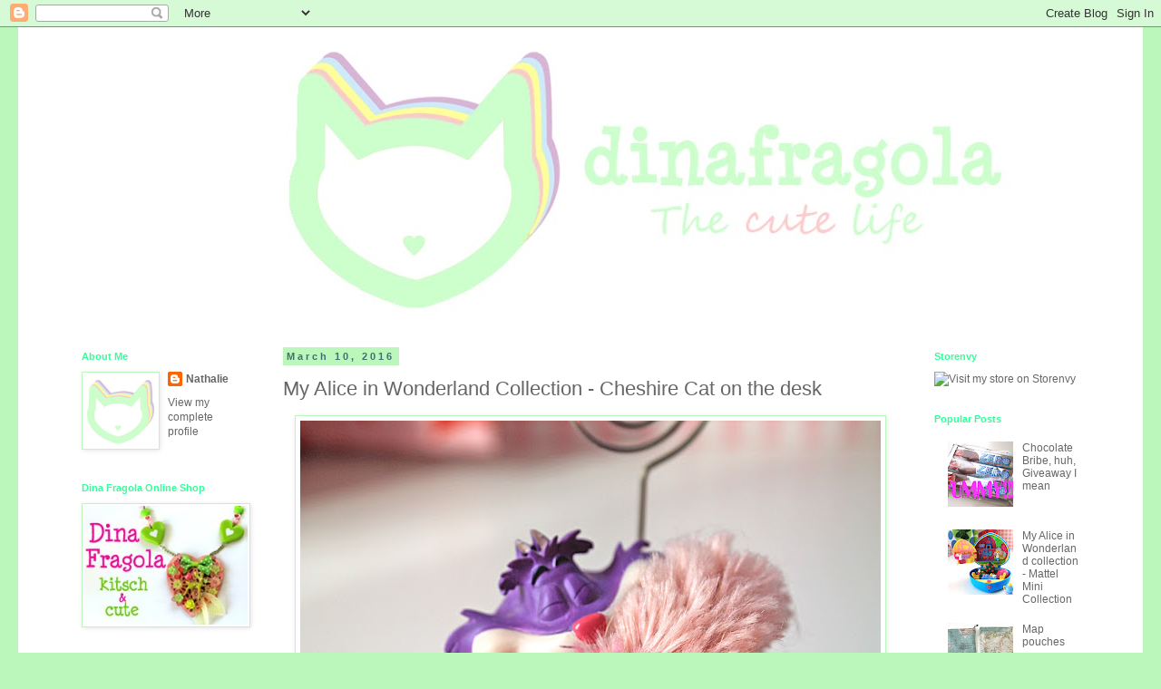

--- FILE ---
content_type: text/html; charset=UTF-8
request_url: https://dinafragola.blogspot.com/2016/03/my-alice-in-wonderland-collection.html?showComment=1457639208945
body_size: 18554
content:
<!DOCTYPE html>
<html class='v2' dir='ltr' lang='en'>
<head>
<link href='https://www.blogger.com/static/v1/widgets/335934321-css_bundle_v2.css' rel='stylesheet' type='text/css'/>
<meta content='width=1100' name='viewport'/>
<meta content='text/html; charset=UTF-8' http-equiv='Content-Type'/>
<meta content='blogger' name='generator'/>
<link href='https://dinafragola.blogspot.com/favicon.ico' rel='icon' type='image/x-icon'/>
<link href='http://dinafragola.blogspot.com/2016/03/my-alice-in-wonderland-collection.html' rel='canonical'/>
<link rel="alternate" type="application/atom+xml" title="Dina Fragola - Atom" href="https://dinafragola.blogspot.com/feeds/posts/default" />
<link rel="alternate" type="application/rss+xml" title="Dina Fragola - RSS" href="https://dinafragola.blogspot.com/feeds/posts/default?alt=rss" />
<link rel="service.post" type="application/atom+xml" title="Dina Fragola - Atom" href="https://www.blogger.com/feeds/7942670814161754018/posts/default" />

<link rel="alternate" type="application/atom+xml" title="Dina Fragola - Atom" href="https://dinafragola.blogspot.com/feeds/5955148796007651356/comments/default" />
<!--Can't find substitution for tag [blog.ieCssRetrofitLinks]-->
<link href='https://blogger.googleusercontent.com/img/b/R29vZ2xl/AVvXsEgMk5EvgpvstVitv4YJ3NlSXdhVwLaA7bpCaC1Fl9vgTiRXgcz7ollyaC57rnl9PzhVBsb15Q5jecEFljpYgSId1yG15ZIaATVjOnvymXJhookJyjYl7YvNBtBa0JMTtiqw6XcFQ1VcSOZr/s640/IMG_9794.JPG' rel='image_src'/>
<meta content='http://dinafragola.blogspot.com/2016/03/my-alice-in-wonderland-collection.html' property='og:url'/>
<meta content='My Alice in Wonderland Collection - Cheshire Cat on the desk' property='og:title'/>
<meta content='   Lots of Cheshire Cat office stuff.  A happy Cheshire Cat photo holder from the UK in 2007 (or 2008...)               A plush pencil pouch...' property='og:description'/>
<meta content='https://blogger.googleusercontent.com/img/b/R29vZ2xl/AVvXsEgMk5EvgpvstVitv4YJ3NlSXdhVwLaA7bpCaC1Fl9vgTiRXgcz7ollyaC57rnl9PzhVBsb15Q5jecEFljpYgSId1yG15ZIaATVjOnvymXJhookJyjYl7YvNBtBa0JMTtiqw6XcFQ1VcSOZr/w1200-h630-p-k-no-nu/IMG_9794.JPG' property='og:image'/>
<title>Dina Fragola: My Alice in Wonderland Collection - Cheshire Cat on the desk</title>
<style id='page-skin-1' type='text/css'><!--
/*
-----------------------------------------------
Blogger Template Style
Name:     Simple
Designer: Blogger
URL:      www.blogger.com
----------------------------------------------- */
/* Content
----------------------------------------------- */
body {
font: normal normal 12px 'Trebuchet MS', Trebuchet, Verdana, sans-serif;
color: #666666;
background: #bbf7bb none no-repeat scroll center center;
padding: 0 0 0 0;
}
html body .region-inner {
min-width: 0;
max-width: 100%;
width: auto;
}
h2 {
font-size: 22px;
}
a:link {
text-decoration:none;
color: #666666;
}
a:visited {
text-decoration:none;
color: #3d7070;
}
a:hover {
text-decoration:underline;
color: #3d7070;
}
.body-fauxcolumn-outer .fauxcolumn-inner {
background: transparent none repeat scroll top left;
_background-image: none;
}
.body-fauxcolumn-outer .cap-top {
position: absolute;
z-index: 1;
height: 400px;
width: 100%;
}
.body-fauxcolumn-outer .cap-top .cap-left {
width: 100%;
background: transparent none repeat-x scroll top left;
_background-image: none;
}
.content-outer {
-moz-box-shadow: 0 0 0 rgba(0, 0, 0, .15);
-webkit-box-shadow: 0 0 0 rgba(0, 0, 0, .15);
-goog-ms-box-shadow: 0 0 0 #333333;
box-shadow: 0 0 0 rgba(0, 0, 0, .15);
margin-bottom: 1px;
}
.content-inner {
padding: 10px 40px;
}
.content-inner {
background-color: #ffffff;
}
/* Header
----------------------------------------------- */
.header-outer {
background: transparent none repeat-x scroll 0 -400px;
_background-image: none;
}
.Header h1 {
font: normal normal 40px 'Trebuchet MS',Trebuchet,Verdana,sans-serif;
color: #000000;
text-shadow: 0 0 0 rgba(0, 0, 0, .2);
}
.Header h1 a {
color: #000000;
}
.Header .description {
font-size: 18px;
color: #000000;
}
.header-inner .Header .titlewrapper {
padding: 22px 0;
}
.header-inner .Header .descriptionwrapper {
padding: 0 0;
}
/* Tabs
----------------------------------------------- */
.tabs-inner .section:first-child {
border-top: 0 solid #dddddd;
}
.tabs-inner .section:first-child ul {
margin-top: -1px;
border-top: 1px solid #dddddd;
border-left: 1px solid #dddddd;
border-right: 1px solid #dddddd;
}
.tabs-inner .widget ul {
background: transparent none repeat-x scroll 0 -800px;
_background-image: none;
border-bottom: 1px solid #dddddd;
margin-top: 0;
margin-left: -30px;
margin-right: -30px;
}
.tabs-inner .widget li a {
display: inline-block;
padding: .6em 1em;
font: normal normal 12px 'Trebuchet MS', Trebuchet, Verdana, sans-serif;
color: #32ff99;
border-left: 1px solid #ffffff;
border-right: 1px solid #dddddd;
}
.tabs-inner .widget li:first-child a {
border-left: none;
}
.tabs-inner .widget li.selected a, .tabs-inner .widget li a:hover {
color: #32ff99;
background-color: #eeeeee;
text-decoration: none;
}
/* Columns
----------------------------------------------- */
.main-outer {
border-top: 0 solid transparent;
}
.fauxcolumn-left-outer .fauxcolumn-inner {
border-right: 1px solid transparent;
}
.fauxcolumn-right-outer .fauxcolumn-inner {
border-left: 1px solid transparent;
}
/* Headings
----------------------------------------------- */
div.widget > h2,
div.widget h2.title {
margin: 0 0 1em 0;
font: normal bold 11px 'Trebuchet MS',Trebuchet,Verdana,sans-serif;
color: #32ff99;
}
/* Widgets
----------------------------------------------- */
.widget .zippy {
color: #3d7070;
text-shadow: 2px 2px 1px rgba(0, 0, 0, .1);
}
.widget .popular-posts ul {
list-style: none;
}
/* Posts
----------------------------------------------- */
h2.date-header {
font: normal bold 11px Arial, Tahoma, Helvetica, FreeSans, sans-serif;
}
.date-header span {
background-color: #bbf7bb;
color: #3d7070;
padding: 0.4em;
letter-spacing: 3px;
margin: inherit;
}
.main-inner {
padding-top: 35px;
padding-bottom: 65px;
}
.main-inner .column-center-inner {
padding: 0 0;
}
.main-inner .column-center-inner .section {
margin: 0 1em;
}
.post {
margin: 0 0 45px 0;
}
h3.post-title, .comments h4 {
font: normal normal 22px 'Trebuchet MS',Trebuchet,Verdana,sans-serif;
margin: .75em 0 0;
}
.post-body {
font-size: 110%;
line-height: 1.4;
position: relative;
}
.post-body img, .post-body .tr-caption-container, .Profile img, .Image img,
.BlogList .item-thumbnail img {
padding: 2px;
background: #ffffff;
border: 1px solid #bbf7bb;
-moz-box-shadow: 1px 1px 5px rgba(0, 0, 0, .1);
-webkit-box-shadow: 1px 1px 5px rgba(0, 0, 0, .1);
box-shadow: 1px 1px 5px rgba(0, 0, 0, .1);
}
.post-body img, .post-body .tr-caption-container {
padding: 5px;
}
.post-body .tr-caption-container {
color: #3d7070;
}
.post-body .tr-caption-container img {
padding: 0;
background: transparent;
border: none;
-moz-box-shadow: 0 0 0 rgba(0, 0, 0, .1);
-webkit-box-shadow: 0 0 0 rgba(0, 0, 0, .1);
box-shadow: 0 0 0 rgba(0, 0, 0, .1);
}
.post-header {
margin: 0 0 1.5em;
line-height: 1.6;
font-size: 90%;
}
.post-footer {
margin: 20px -2px 0;
padding: 5px 10px;
color: #3d7070;
background-color: #bbf7bb;
border-bottom: 1px solid #eeeeee;
line-height: 1.6;
font-size: 90%;
}
#comments .comment-author {
padding-top: 1.5em;
border-top: 1px solid transparent;
background-position: 0 1.5em;
}
#comments .comment-author:first-child {
padding-top: 0;
border-top: none;
}
.avatar-image-container {
margin: .2em 0 0;
}
#comments .avatar-image-container img {
border: 1px solid #bbf7bb;
}
/* Comments
----------------------------------------------- */
.comments .comments-content .icon.blog-author {
background-repeat: no-repeat;
background-image: url([data-uri]);
}
.comments .comments-content .loadmore a {
border-top: 1px solid #3d7070;
border-bottom: 1px solid #3d7070;
}
.comments .comment-thread.inline-thread {
background-color: #bbf7bb;
}
.comments .continue {
border-top: 2px solid #3d7070;
}
/* Accents
---------------------------------------------- */
.section-columns td.columns-cell {
border-left: 1px solid transparent;
}
.blog-pager {
background: transparent url(//www.blogblog.com/1kt/simple/paging_dot.png) repeat-x scroll top center;
}
.blog-pager-older-link, .home-link,
.blog-pager-newer-link {
background-color: #ffffff;
padding: 5px;
}
.footer-outer {
border-top: 1px dashed #bbbbbb;
}
/* Mobile
----------------------------------------------- */
body.mobile  {
background-size: auto;
}
.mobile .body-fauxcolumn-outer {
background: transparent none repeat scroll top left;
}
.mobile .body-fauxcolumn-outer .cap-top {
background-size: 100% auto;
}
.mobile .content-outer {
-webkit-box-shadow: 0 0 3px rgba(0, 0, 0, .15);
box-shadow: 0 0 3px rgba(0, 0, 0, .15);
}
.mobile .tabs-inner .widget ul {
margin-left: 0;
margin-right: 0;
}
.mobile .post {
margin: 0;
}
.mobile .main-inner .column-center-inner .section {
margin: 0;
}
.mobile .date-header span {
padding: 0.1em 10px;
margin: 0 -10px;
}
.mobile h3.post-title {
margin: 0;
}
.mobile .blog-pager {
background: transparent none no-repeat scroll top center;
}
.mobile .footer-outer {
border-top: none;
}
.mobile .main-inner, .mobile .footer-inner {
background-color: #ffffff;
}
.mobile-index-contents {
color: #666666;
}
.mobile-link-button {
background-color: #666666;
}
.mobile-link-button a:link, .mobile-link-button a:visited {
color: #ffffff;
}
.mobile .tabs-inner .section:first-child {
border-top: none;
}
.mobile .tabs-inner .PageList .widget-content {
background-color: #eeeeee;
color: #32ff99;
border-top: 1px solid #dddddd;
border-bottom: 1px solid #dddddd;
}
.mobile .tabs-inner .PageList .widget-content .pagelist-arrow {
border-left: 1px solid #dddddd;
}

--></style>
<style id='template-skin-1' type='text/css'><!--
body {
min-width: 1240px;
}
.content-outer, .content-fauxcolumn-outer, .region-inner {
min-width: 1240px;
max-width: 1240px;
_width: 1240px;
}
.main-inner .columns {
padding-left: 240px;
padding-right: 220px;
}
.main-inner .fauxcolumn-center-outer {
left: 240px;
right: 220px;
/* IE6 does not respect left and right together */
_width: expression(this.parentNode.offsetWidth -
parseInt("240px") -
parseInt("220px") + 'px');
}
.main-inner .fauxcolumn-left-outer {
width: 240px;
}
.main-inner .fauxcolumn-right-outer {
width: 220px;
}
.main-inner .column-left-outer {
width: 240px;
right: 100%;
margin-left: -240px;
}
.main-inner .column-right-outer {
width: 220px;
margin-right: -220px;
}
#layout {
min-width: 0;
}
#layout .content-outer {
min-width: 0;
width: 800px;
}
#layout .region-inner {
min-width: 0;
width: auto;
}
body#layout div.add_widget {
padding: 8px;
}
body#layout div.add_widget a {
margin-left: 32px;
}
--></style>
<link href='https://www.blogger.com/dyn-css/authorization.css?targetBlogID=7942670814161754018&amp;zx=5fde7068-5cb7-47db-bf48-537cc56fe8ae' media='none' onload='if(media!=&#39;all&#39;)media=&#39;all&#39;' rel='stylesheet'/><noscript><link href='https://www.blogger.com/dyn-css/authorization.css?targetBlogID=7942670814161754018&amp;zx=5fde7068-5cb7-47db-bf48-537cc56fe8ae' rel='stylesheet'/></noscript>
<meta name='google-adsense-platform-account' content='ca-host-pub-1556223355139109'/>
<meta name='google-adsense-platform-domain' content='blogspot.com'/>

</head>
<body class='loading variant-simplysimple'>
<div class='navbar section' id='navbar' name='Navbar'><div class='widget Navbar' data-version='1' id='Navbar1'><script type="text/javascript">
    function setAttributeOnload(object, attribute, val) {
      if(window.addEventListener) {
        window.addEventListener('load',
          function(){ object[attribute] = val; }, false);
      } else {
        window.attachEvent('onload', function(){ object[attribute] = val; });
      }
    }
  </script>
<div id="navbar-iframe-container"></div>
<script type="text/javascript" src="https://apis.google.com/js/platform.js"></script>
<script type="text/javascript">
      gapi.load("gapi.iframes:gapi.iframes.style.bubble", function() {
        if (gapi.iframes && gapi.iframes.getContext) {
          gapi.iframes.getContext().openChild({
              url: 'https://www.blogger.com/navbar/7942670814161754018?po\x3d5955148796007651356\x26origin\x3dhttps://dinafragola.blogspot.com',
              where: document.getElementById("navbar-iframe-container"),
              id: "navbar-iframe"
          });
        }
      });
    </script><script type="text/javascript">
(function() {
var script = document.createElement('script');
script.type = 'text/javascript';
script.src = '//pagead2.googlesyndication.com/pagead/js/google_top_exp.js';
var head = document.getElementsByTagName('head')[0];
if (head) {
head.appendChild(script);
}})();
</script>
</div></div>
<div class='body-fauxcolumns'>
<div class='fauxcolumn-outer body-fauxcolumn-outer'>
<div class='cap-top'>
<div class='cap-left'></div>
<div class='cap-right'></div>
</div>
<div class='fauxborder-left'>
<div class='fauxborder-right'></div>
<div class='fauxcolumn-inner'>
</div>
</div>
<div class='cap-bottom'>
<div class='cap-left'></div>
<div class='cap-right'></div>
</div>
</div>
</div>
<div class='content'>
<div class='content-fauxcolumns'>
<div class='fauxcolumn-outer content-fauxcolumn-outer'>
<div class='cap-top'>
<div class='cap-left'></div>
<div class='cap-right'></div>
</div>
<div class='fauxborder-left'>
<div class='fauxborder-right'></div>
<div class='fauxcolumn-inner'>
</div>
</div>
<div class='cap-bottom'>
<div class='cap-left'></div>
<div class='cap-right'></div>
</div>
</div>
</div>
<div class='content-outer'>
<div class='content-cap-top cap-top'>
<div class='cap-left'></div>
<div class='cap-right'></div>
</div>
<div class='fauxborder-left content-fauxborder-left'>
<div class='fauxborder-right content-fauxborder-right'></div>
<div class='content-inner'>
<header>
<div class='header-outer'>
<div class='header-cap-top cap-top'>
<div class='cap-left'></div>
<div class='cap-right'></div>
</div>
<div class='fauxborder-left header-fauxborder-left'>
<div class='fauxborder-right header-fauxborder-right'></div>
<div class='region-inner header-inner'>
<div class='header section' id='header' name='Header'><div class='widget Header' data-version='1' id='Header1'>
<div id='header-inner'>
<a href='https://dinafragola.blogspot.com/' style='display: block'>
<img alt='Dina Fragola' height='312px; ' id='Header1_headerimg' src='https://blogger.googleusercontent.com/img/b/R29vZ2xl/AVvXsEhGu76vUia4a4ygMDac6KilURQkkP_VljGfBycIVABqUK203cLRmRVs97BU-M6vDPa4_Vm43ypqjrqvNPEQlFrgVqP9PD5FJUWv9OJzZSLE4CF1As8RSeOQ3ldK4Yi7nv4SJY4flbczZ4Bq/s1160/catheadblogbannervert.jpg' style='display: block' width='1160px; '/>
</a>
</div>
</div></div>
</div>
</div>
<div class='header-cap-bottom cap-bottom'>
<div class='cap-left'></div>
<div class='cap-right'></div>
</div>
</div>
</header>
<div class='tabs-outer'>
<div class='tabs-cap-top cap-top'>
<div class='cap-left'></div>
<div class='cap-right'></div>
</div>
<div class='fauxborder-left tabs-fauxborder-left'>
<div class='fauxborder-right tabs-fauxborder-right'></div>
<div class='region-inner tabs-inner'>
<div class='tabs no-items section' id='crosscol' name='Cross-Column'></div>
<div class='tabs no-items section' id='crosscol-overflow' name='Cross-Column 2'></div>
</div>
</div>
<div class='tabs-cap-bottom cap-bottom'>
<div class='cap-left'></div>
<div class='cap-right'></div>
</div>
</div>
<div class='main-outer'>
<div class='main-cap-top cap-top'>
<div class='cap-left'></div>
<div class='cap-right'></div>
</div>
<div class='fauxborder-left main-fauxborder-left'>
<div class='fauxborder-right main-fauxborder-right'></div>
<div class='region-inner main-inner'>
<div class='columns fauxcolumns'>
<div class='fauxcolumn-outer fauxcolumn-center-outer'>
<div class='cap-top'>
<div class='cap-left'></div>
<div class='cap-right'></div>
</div>
<div class='fauxborder-left'>
<div class='fauxborder-right'></div>
<div class='fauxcolumn-inner'>
</div>
</div>
<div class='cap-bottom'>
<div class='cap-left'></div>
<div class='cap-right'></div>
</div>
</div>
<div class='fauxcolumn-outer fauxcolumn-left-outer'>
<div class='cap-top'>
<div class='cap-left'></div>
<div class='cap-right'></div>
</div>
<div class='fauxborder-left'>
<div class='fauxborder-right'></div>
<div class='fauxcolumn-inner'>
</div>
</div>
<div class='cap-bottom'>
<div class='cap-left'></div>
<div class='cap-right'></div>
</div>
</div>
<div class='fauxcolumn-outer fauxcolumn-right-outer'>
<div class='cap-top'>
<div class='cap-left'></div>
<div class='cap-right'></div>
</div>
<div class='fauxborder-left'>
<div class='fauxborder-right'></div>
<div class='fauxcolumn-inner'>
</div>
</div>
<div class='cap-bottom'>
<div class='cap-left'></div>
<div class='cap-right'></div>
</div>
</div>
<!-- corrects IE6 width calculation -->
<div class='columns-inner'>
<div class='column-center-outer'>
<div class='column-center-inner'>
<div class='main section' id='main' name='Main'><div class='widget Blog' data-version='1' id='Blog1'>
<div class='blog-posts hfeed'>

          <div class="date-outer">
        
<h2 class='date-header'><span>March 10, 2016</span></h2>

          <div class="date-posts">
        
<div class='post-outer'>
<div class='post hentry uncustomized-post-template' itemprop='blogPost' itemscope='itemscope' itemtype='http://schema.org/BlogPosting'>
<meta content='https://blogger.googleusercontent.com/img/b/R29vZ2xl/AVvXsEgMk5EvgpvstVitv4YJ3NlSXdhVwLaA7bpCaC1Fl9vgTiRXgcz7ollyaC57rnl9PzhVBsb15Q5jecEFljpYgSId1yG15ZIaATVjOnvymXJhookJyjYl7YvNBtBa0JMTtiqw6XcFQ1VcSOZr/s640/IMG_9794.JPG' itemprop='image_url'/>
<meta content='7942670814161754018' itemprop='blogId'/>
<meta content='5955148796007651356' itemprop='postId'/>
<a name='5955148796007651356'></a>
<h3 class='post-title entry-title' itemprop='name'>
My Alice in Wonderland Collection - Cheshire Cat on the desk
</h3>
<div class='post-header'>
<div class='post-header-line-1'></div>
</div>
<div class='post-body entry-content' id='post-body-5955148796007651356' itemprop='description articleBody'>
<div class="separator" style="clear: both; text-align: center;">
<a href="https://blogger.googleusercontent.com/img/b/R29vZ2xl/AVvXsEgMk5EvgpvstVitv4YJ3NlSXdhVwLaA7bpCaC1Fl9vgTiRXgcz7ollyaC57rnl9PzhVBsb15Q5jecEFljpYgSId1yG15ZIaATVjOnvymXJhookJyjYl7YvNBtBa0JMTtiqw6XcFQ1VcSOZr/s1600/IMG_9794.JPG" imageanchor="1" style="margin-left: 1em; margin-right: 1em;"><img border="0" height="426" src="https://blogger.googleusercontent.com/img/b/R29vZ2xl/AVvXsEgMk5EvgpvstVitv4YJ3NlSXdhVwLaA7bpCaC1Fl9vgTiRXgcz7ollyaC57rnl9PzhVBsb15Q5jecEFljpYgSId1yG15ZIaATVjOnvymXJhookJyjYl7YvNBtBa0JMTtiqw6XcFQ1VcSOZr/s640/IMG_9794.JPG" width="640" /></a></div>
<br />
Lots of Cheshire Cat office stuff.<br />
A happy Cheshire Cat photo holder from the UK in 2007 (or 2008...)<br />
<br />
<div class="separator" style="clear: both; text-align: center;">
<a href="https://blogger.googleusercontent.com/img/b/R29vZ2xl/AVvXsEipVwNlOT8mvFwrWOuu69tJmkEb7JHdG5Qawg1nwuaUSZVl5fHnDLd4qNYwID_mysK0t2PpQXkQU9GWWCU83hm_OUHBuN8Y9Gc-B6CVaD7M5mHRRTeVnUKahnJSGZN8edKp6LszlW5iB8A7/s1600/IMG_9793.JPG" imageanchor="1" style="margin-left: 1em; margin-right: 1em;"><img border="0" height="640" src="https://blogger.googleusercontent.com/img/b/R29vZ2xl/AVvXsEipVwNlOT8mvFwrWOuu69tJmkEb7JHdG5Qawg1nwuaUSZVl5fHnDLd4qNYwID_mysK0t2PpQXkQU9GWWCU83hm_OUHBuN8Y9Gc-B6CVaD7M5mHRRTeVnUKahnJSGZN8edKp6LszlW5iB8A7/s640/IMG_9793.JPG" width="426" /></a></div>
<br />
<div class="separator" style="clear: both; text-align: center;">
<a href="https://blogger.googleusercontent.com/img/b/R29vZ2xl/AVvXsEiobai7RyBcVWO3EqX9bATwwuIJs4Azkk29NbEp3VJwyi4pHsvZSw1QXNSKkaX2wiIi2LqWi3iROcxiYiTrEcnk-H2mSPMjDmkO_wrOBniyjIZ48HBhHzHYMo7WlIXpEF7dKrXvA7jaHqOs/s1600/mos1.jpg" imageanchor="1" style="margin-left: 1em; margin-right: 1em;"><img border="0" height="640" src="https://blogger.googleusercontent.com/img/b/R29vZ2xl/AVvXsEiobai7RyBcVWO3EqX9bATwwuIJs4Azkk29NbEp3VJwyi4pHsvZSw1QXNSKkaX2wiIi2LqWi3iROcxiYiTrEcnk-H2mSPMjDmkO_wrOBniyjIZ48HBhHzHYMo7WlIXpEF7dKrXvA7jaHqOs/s640/mos1.jpg" width="640" /></a></div>
<br />
<div class="separator" style="clear: both; text-align: center;">
<a href="https://blogger.googleusercontent.com/img/b/R29vZ2xl/AVvXsEhEtfAWU8j9m-Q3s9zetABQ7p8tagCRV87BXKOJL3YGWyd4XppcOet0A9-c-nrJgICUmZezTU8dZmnaFIHWzNbnWwhWSUivmW-Kd4Qb8Gg5lgoK0QTkxXWBEed_sYPCObqZhsEVeAlx87Fn/s1600/IMG_9799.JPG" imageanchor="1" style="margin-left: 1em; margin-right: 1em;"><img border="0" height="426" src="https://blogger.googleusercontent.com/img/b/R29vZ2xl/AVvXsEhEtfAWU8j9m-Q3s9zetABQ7p8tagCRV87BXKOJL3YGWyd4XppcOet0A9-c-nrJgICUmZezTU8dZmnaFIHWzNbnWwhWSUivmW-Kd4Qb8Gg5lgoK0QTkxXWBEed_sYPCObqZhsEVeAlx87Fn/s640/IMG_9799.JPG" width="640" /></a></div>
<br />
<div class="separator" style="clear: both; text-align: center;">
<a href="https://blogger.googleusercontent.com/img/b/R29vZ2xl/AVvXsEg8DZHh4_9Uf5w581TdKXQHLBXIwQ9nanIeugWKuyOzZj2xbQmjqE_G4nLknkW_JqMawKg_wa0G4HtgB8IkatIPXk-BjKLTPkUTKw-VejvGm0ut_AW574cxaams7goLPK9YuiFu9CEdaBpB/s1600/IMG_9800.JPG" imageanchor="1" style="margin-left: 1em; margin-right: 1em;"><img border="0" height="426" src="https://blogger.googleusercontent.com/img/b/R29vZ2xl/AVvXsEg8DZHh4_9Uf5w581TdKXQHLBXIwQ9nanIeugWKuyOzZj2xbQmjqE_G4nLknkW_JqMawKg_wa0G4HtgB8IkatIPXk-BjKLTPkUTKw-VejvGm0ut_AW574cxaams7goLPK9YuiFu9CEdaBpB/s640/IMG_9800.JPG" width="640" /></a></div>
&nbsp;A plush pencil pouch from Japan.<br />
<br />
<div class="separator" style="clear: both; text-align: center;">
<a href="https://blogger.googleusercontent.com/img/b/R29vZ2xl/AVvXsEi-J32HgWK4mME4_erusNg2TW0TlgCpnbQmNbCfWucwNRBghcZJohJ9_0DYzUqY6E-2rNLgh19o7If43JQGz1nrRNf4geQK0q_0iNdcHviALALOBk4-eTYAmPEdwFHh6xfXnEIK76mzystL/s1600/IMG_9801.JPG" imageanchor="1" style="margin-left: 1em; margin-right: 1em;"><img border="0" height="426" src="https://blogger.googleusercontent.com/img/b/R29vZ2xl/AVvXsEi-J32HgWK4mME4_erusNg2TW0TlgCpnbQmNbCfWucwNRBghcZJohJ9_0DYzUqY6E-2rNLgh19o7If43JQGz1nrRNf4geQK0q_0iNdcHviALALOBk4-eTYAmPEdwFHh6xfXnEIK76mzystL/s640/IMG_9801.JPG" width="640" /></a></div>
<br />
<div class="separator" style="clear: both; text-align: center;">
<a href="https://blogger.googleusercontent.com/img/b/R29vZ2xl/AVvXsEiudXD2lMO11o2QN_uZ2VjFRhA-GcCrrgrANZC0eRtelztFNblsWMu375MTCZXarc1mp4agEwNFBZLe4LBvO8i-sYkc6j3xszVCL85wMiFAnmyRvve6uppBqoNvUNmL71kp8FrCDbzbPsjQ/s1600/IMG_9802.JPG" imageanchor="1" style="margin-left: 1em; margin-right: 1em;"><img border="0" height="426" src="https://blogger.googleusercontent.com/img/b/R29vZ2xl/AVvXsEiudXD2lMO11o2QN_uZ2VjFRhA-GcCrrgrANZC0eRtelztFNblsWMu375MTCZXarc1mp4agEwNFBZLe4LBvO8i-sYkc6j3xszVCL85wMiFAnmyRvve6uppBqoNvUNmL71kp8FrCDbzbPsjQ/s640/IMG_9802.JPG" width="640" /></a></div>
<br />
<div class="separator" style="clear: both; text-align: center;">
<a href="https://blogger.googleusercontent.com/img/b/R29vZ2xl/AVvXsEi7SRO45UDkLjpy8PTibHobV2rLU1XnInt9VFwLbASOvdepgcY4rjeB0P1W1MwkLVrX_JXbJaBOb7jSDSqqEeN1LMdGhT1ROU8hFhpyxbpoFpgEg7PCS8qLZKd7gBI2rzfuSxV6Swjmtf1u/s1600/IMG_9804.JPG" imageanchor="1" style="margin-left: 1em; margin-right: 1em;"><img border="0" height="426" src="https://blogger.googleusercontent.com/img/b/R29vZ2xl/AVvXsEi7SRO45UDkLjpy8PTibHobV2rLU1XnInt9VFwLbASOvdepgcY4rjeB0P1W1MwkLVrX_JXbJaBOb7jSDSqqEeN1LMdGhT1ROU8hFhpyxbpoFpgEg7PCS8qLZKd7gBI2rzfuSxV6Swjmtf1u/s640/IMG_9804.JPG" width="640" /></a></div>
<br />
<div class="separator" style="clear: both; text-align: center;">
<a href="https://blogger.googleusercontent.com/img/b/R29vZ2xl/AVvXsEja5PorPF27H8C-uujOQZiZt9pUgIOSh2216zcvrgbfpyKh7lkk9zSweBSFr22HroVurnVDdkEu2xn7uvdI_xFH96t-of1eKtPJUyAGA059eRpFxciBi8GSKfKarkIn7COJSAquKzcOA6ni/s1600/IMG_9805.JPG" imageanchor="1" style="margin-left: 1em; margin-right: 1em;"><img border="0" height="426" src="https://blogger.googleusercontent.com/img/b/R29vZ2xl/AVvXsEja5PorPF27H8C-uujOQZiZt9pUgIOSh2216zcvrgbfpyKh7lkk9zSweBSFr22HroVurnVDdkEu2xn7uvdI_xFH96t-of1eKtPJUyAGA059eRpFxciBi8GSKfKarkIn7COJSAquKzcOA6ni/s640/IMG_9805.JPG" width="640" /></a></div>
And another from Disneyland Paris.<br />
<br />
<div class="separator" style="clear: both; text-align: center;">
<a href="https://blogger.googleusercontent.com/img/b/R29vZ2xl/AVvXsEi1FwL8AGNXZs9Se9UVq24jOHb9YiHUa_B5u7_MF6_ZVO3hHKWw8JzfXc2-BkTLqj2E_4O9tR_UsqXPuKUDlxF9f8lX5-bof4GOkRws-P65XERwVTkBoAYZkFHucZcU7k2bsjOtWAfNVWQL/s1600/IMG_9806.JPG" imageanchor="1" style="margin-left: 1em; margin-right: 1em;"><img border="0" height="640" src="https://blogger.googleusercontent.com/img/b/R29vZ2xl/AVvXsEi1FwL8AGNXZs9Se9UVq24jOHb9YiHUa_B5u7_MF6_ZVO3hHKWw8JzfXc2-BkTLqj2E_4O9tR_UsqXPuKUDlxF9f8lX5-bof4GOkRws-P65XERwVTkBoAYZkFHucZcU7k2bsjOtWAfNVWQL/s640/IMG_9806.JPG" width="426" /></a></div>
<br />
<div class="separator" style="clear: both; text-align: center;">
<a href="https://blogger.googleusercontent.com/img/b/R29vZ2xl/AVvXsEgYhnbKWeZLZNlmHZwMkTAw5OoKQ3Y7tVTD-ezFezuSTMgi6oXgFncDaQo77L035HF8y_QRB-Y7sHH9V4XVIboFZO09HGCD9Xj-r1nnw2mtJbJQCdypB5pILgQYPlSdRuP1bobZMVNWY4e6/s1600/IMG_9807.JPG" imageanchor="1" style="margin-left: 1em; margin-right: 1em;"><img border="0" height="426" src="https://blogger.googleusercontent.com/img/b/R29vZ2xl/AVvXsEgYhnbKWeZLZNlmHZwMkTAw5OoKQ3Y7tVTD-ezFezuSTMgi6oXgFncDaQo77L035HF8y_QRB-Y7sHH9V4XVIboFZO09HGCD9Xj-r1nnw2mtJbJQCdypB5pILgQYPlSdRuP1bobZMVNWY4e6/s640/IMG_9807.JPG" width="640" /></a></div>
<br />
<div class="separator" style="clear: both; text-align: center;">
<a href="https://blogger.googleusercontent.com/img/b/R29vZ2xl/AVvXsEiKbhiSw2EJHMS23biGbw_68b2hq8HjbmUtRHKy0BJohYGarlOxm6fNzIYW6tdC5Sd-NFM5cK-lwULG4YltLyAnZW41TbwM6IRA91bSlEVE5s5q3H0uN3mnqxY45maI46fRxwEmVBDgdzm9/s1600/IMG_9808.JPG" imageanchor="1" style="margin-left: 1em; margin-right: 1em;"><img border="0" height="640" src="https://blogger.googleusercontent.com/img/b/R29vZ2xl/AVvXsEiKbhiSw2EJHMS23biGbw_68b2hq8HjbmUtRHKy0BJohYGarlOxm6fNzIYW6tdC5Sd-NFM5cK-lwULG4YltLyAnZW41TbwM6IRA91bSlEVE5s5q3H0uN3mnqxY45maI46fRxwEmVBDgdzm9/s640/IMG_9808.JPG" width="426" /></a></div>
<br />
<table align="center" cellpadding="0" cellspacing="0" class="tr-caption-container" style="margin-left: auto; margin-right: auto; text-align: center;"><tbody>
<tr><td style="text-align: center;"><a href="https://blogger.googleusercontent.com/img/b/R29vZ2xl/AVvXsEgSawB0mMv3urUe1bWVOTAdlTuvdXFSxODQ8G8DVwwRBGCiXM7JeXN5MnHRep9Xmo1IWJlXNE1-WPuP4yiqzC7TSOqGW1H9ISsCgEa1rCuwyT7heMCxv0oGlnUrm4OLGJ4x8i0-_qxUePmT/s1600/IMG_9810.JPG" imageanchor="1" style="margin-left: auto; margin-right: auto;"><img border="0" height="426" src="https://blogger.googleusercontent.com/img/b/R29vZ2xl/AVvXsEgSawB0mMv3urUe1bWVOTAdlTuvdXFSxODQ8G8DVwwRBGCiXM7JeXN5MnHRep9Xmo1IWJlXNE1-WPuP4yiqzC7TSOqGW1H9ISsCgEa1rCuwyT7heMCxv0oGlnUrm4OLGJ4x8i0-_qxUePmT/s640/IMG_9810.JPG" width="640" /></a></td></tr>
<tr><td class="tr-caption" style="text-align: center;">Could that be Cheshire Cat pens?</td></tr>
</tbody></table>
<br />
<br />
<div class="separator" style="clear: both; text-align: center;">
<a href="https://blogger.googleusercontent.com/img/b/R29vZ2xl/AVvXsEjRWdCU-tAj0df6CxzZfgiufF3-ScdH7Yhkikd7LRQ2kijBlj2Rsdii2uDpCrLR8UQAE19Gyz-LfnSwVMgPw32bFAND6LpwLCi9nDHHG3RI-iwyrcWNNOznAxvAzg9Hnf-42m1pBRiU66gE/s1600/IMG_9811.JPG" imageanchor="1" style="margin-left: 1em; margin-right: 1em;"><img border="0" height="426" src="https://blogger.googleusercontent.com/img/b/R29vZ2xl/AVvXsEjRWdCU-tAj0df6CxzZfgiufF3-ScdH7Yhkikd7LRQ2kijBlj2Rsdii2uDpCrLR8UQAE19Gyz-LfnSwVMgPw32bFAND6LpwLCi9nDHHG3RI-iwyrcWNNOznAxvAzg9Hnf-42m1pBRiU66gE/s640/IMG_9811.JPG" width="640" /></a></div>
&nbsp;A bling-bling mechanical pencil from Japan.<br />
<br />
<div class="separator" style="clear: both; text-align: center;">
<a href="https://blogger.googleusercontent.com/img/b/R29vZ2xl/AVvXsEiASIgLWYme3Uo3jgWoNdwvH318K0MhvbxW9e_0EmJFHguJ10QgMsDDBFtTPa2dGYybLk2MY4fXrvVpc1ne5begiq4kAx-IHhVI7NfaERqF8VYqr3JKj6F6waj3VjF3Apcv90204ogKxETX/s1600/IMG_9813.JPG" imageanchor="1" style="margin-left: 1em; margin-right: 1em;"><img border="0" height="426" src="https://blogger.googleusercontent.com/img/b/R29vZ2xl/AVvXsEiASIgLWYme3Uo3jgWoNdwvH318K0MhvbxW9e_0EmJFHguJ10QgMsDDBFtTPa2dGYybLk2MY4fXrvVpc1ne5begiq4kAx-IHhVI7NfaERqF8VYqr3JKj6F6waj3VjF3Apcv90204ogKxETX/s640/IMG_9813.JPG" width="640" /></a></div>
<br />
<div class="separator" style="clear: both; text-align: center;">
<a href="https://blogger.googleusercontent.com/img/b/R29vZ2xl/AVvXsEjG4X6IKRU9TBHGsGF7TOEX7ok1rZI73qsREbspgnZZnTD3IIXsFCWgk49PyNQtYn_7eRH8VM79mDdvyGJQe0oh-Utypm8D7MDqgo_BmJovaj-C1-TBDwvGS3kiOP1tzcCt3vuvoHDaH2db/s1600/IMG_9814.JPG" imageanchor="1" style="margin-left: 1em; margin-right: 1em;"><img border="0" height="426" src="https://blogger.googleusercontent.com/img/b/R29vZ2xl/AVvXsEjG4X6IKRU9TBHGsGF7TOEX7ok1rZI73qsREbspgnZZnTD3IIXsFCWgk49PyNQtYn_7eRH8VM79mDdvyGJQe0oh-Utypm8D7MDqgo_BmJovaj-C1-TBDwvGS3kiOP1tzcCt3vuvoHDaH2db/s640/IMG_9814.JPG" width="640" /></a></div>
<br />
<div class="separator" style="clear: both; text-align: center;">
<a href="https://blogger.googleusercontent.com/img/b/R29vZ2xl/AVvXsEjCYr3bVWPMjsxQ2s2qgLjGsbZKnhSX_7I8ncc37XompoMjxYEdE7W7I7Gh-FjUEkQlbNJfuo6By3WAXAkv5bThbMMku22uf93uAwO3MrtI7LkKnwDq7E36mZVEjU_Hug1EZorjgbGrldHP/s1600/bic1.gif" imageanchor="1" style="margin-left: 1em; margin-right: 1em;"><img border="0" height="400" src="https://blogger.googleusercontent.com/img/b/R29vZ2xl/AVvXsEjCYr3bVWPMjsxQ2s2qgLjGsbZKnhSX_7I8ncc37XompoMjxYEdE7W7I7Gh-FjUEkQlbNJfuo6By3WAXAkv5bThbMMku22uf93uAwO3MrtI7LkKnwDq7E36mZVEjU_Hug1EZorjgbGrldHP/s400/bic1.gif" width="400" /></a></div>
&nbsp;A fun ballpoint pen also from Japan. When you click his little body appears :)<br />
<br />
<div class="separator" style="clear: both; text-align: center;">
<a href="https://blogger.googleusercontent.com/img/b/R29vZ2xl/AVvXsEh3HCCHPilfIxlgGcrFEejObkNbVFVT4RxFcthPhNndpOgTnE5eP2Gg9MstkUu3WvLbqqZCZMNeWe5D0SKHhkJPDmug112S0NhV81jQBc5dK08bsJ1CxTCBmOzfzYC5x7zImnZh1M_CRmw6/s1600/IMG_9816.JPG" imageanchor="1" style="margin-left: 1em; margin-right: 1em;"><img border="0" height="640" src="https://blogger.googleusercontent.com/img/b/R29vZ2xl/AVvXsEh3HCCHPilfIxlgGcrFEejObkNbVFVT4RxFcthPhNndpOgTnE5eP2Gg9MstkUu3WvLbqqZCZMNeWe5D0SKHhkJPDmug112S0NhV81jQBc5dK08bsJ1CxTCBmOzfzYC5x7zImnZh1M_CRmw6/s640/IMG_9816.JPG" width="426" /></a></div>
<br />
<div class="separator" style="clear: both; text-align: center;">
<a href="https://blogger.googleusercontent.com/img/b/R29vZ2xl/AVvXsEiyyPSZKAjjQCo8ara7_lvhwmRC19Qg_8_e9A7wTD36YYwbDcTMmJRZHSrF8nddNs9WCIs6vykHMm4pgJfPkKgnUEVIcvN_Wgj4peyzkIEolP9zWpLNEYdtupj150TSWVOxtOy3L-PkPNDf/s1600/IMG_9817.JPG" imageanchor="1" style="margin-left: 1em; margin-right: 1em;"><img border="0" height="426" src="https://blogger.googleusercontent.com/img/b/R29vZ2xl/AVvXsEiyyPSZKAjjQCo8ara7_lvhwmRC19Qg_8_e9A7wTD36YYwbDcTMmJRZHSrF8nddNs9WCIs6vykHMm4pgJfPkKgnUEVIcvN_Wgj4peyzkIEolP9zWpLNEYdtupj150TSWVOxtOy3L-PkPNDf/s640/IMG_9817.JPG" width="640" /></a></div>
<br />
<div class="separator" style="clear: both; text-align: center;">
<a href="https://blogger.googleusercontent.com/img/b/R29vZ2xl/AVvXsEivh1DTPuxaBlrE_5GmYKSlic-htlezNmT7CcChP4GtfhWSRL_oM0m3Ogz-L2CIJTLiY5y0VzYddtDGCkhW1p57nEQznd8XizkoPefYOzoaYNUBvIFSwT-M3Oz__beB2a8xuNDecHnSXCDr/s1600/IMG_9818.JPG" imageanchor="1" style="margin-left: 1em; margin-right: 1em;"><img border="0" height="426" src="https://blogger.googleusercontent.com/img/b/R29vZ2xl/AVvXsEivh1DTPuxaBlrE_5GmYKSlic-htlezNmT7CcChP4GtfhWSRL_oM0m3Ogz-L2CIJTLiY5y0VzYddtDGCkhW1p57nEQznd8XizkoPefYOzoaYNUBvIFSwT-M3Oz__beB2a8xuNDecHnSXCDr/s640/IMG_9818.JPG" width="640" /></a></div>
<br />
<table align="center" cellpadding="0" cellspacing="0" class="tr-caption-container" style="margin-left: auto; margin-right: auto; text-align: center;"><tbody>
<tr><td style="text-align: center;"><a href="https://blogger.googleusercontent.com/img/b/R29vZ2xl/AVvXsEig9o6vQA8WBbXr3sP1n5yl6TloU0ab7NgynEAXWQjn0z58LzTPpMwRWqH3CgXcqoeMtRvjV9pnxH8DACTUcb2VgT-W3dTOtXbNRLTMsOGMfK0KEI_sAXmnoidKK2XyqfZcgDkh0q4mk4qU/s1600/IMG_9821.JPG" imageanchor="1" style="margin-left: auto; margin-right: auto;"><img border="0" height="426" src="https://blogger.googleusercontent.com/img/b/R29vZ2xl/AVvXsEig9o6vQA8WBbXr3sP1n5yl6TloU0ab7NgynEAXWQjn0z58LzTPpMwRWqH3CgXcqoeMtRvjV9pnxH8DACTUcb2VgT-W3dTOtXbNRLTMsOGMfK0KEI_sAXmnoidKK2XyqfZcgDkh0q4mk4qU/s640/IMG_9821.JPG" width="640" /></a></td></tr>
<tr><td class="tr-caption" style="text-align: center;">Clever mechanism</td></tr>
</tbody></table>
<br />
<div class="separator" style="clear: both; text-align: center;">
<a href="https://blogger.googleusercontent.com/img/b/R29vZ2xl/AVvXsEjYWwzACFlifSRPPTXWOY6aqtWKK27K81uRyNhplhqhKTiXdpSki7-QbVMhuYojlB8vM6_ccML2c6ZP0mXMfT-Z_GOWdU5Uc_IVLGUf8mCL6n-NwM2TLaYTbW9lbY4Tx5sRzy0-AYHs4HwR/s1600/bic2.gif" imageanchor="1" style="margin-left: 1em; margin-right: 1em;"><img border="0" height="400" src="https://blogger.googleusercontent.com/img/b/R29vZ2xl/AVvXsEjYWwzACFlifSRPPTXWOY6aqtWKK27K81uRyNhplhqhKTiXdpSki7-QbVMhuYojlB8vM6_ccML2c6ZP0mXMfT-Z_GOWdU5Uc_IVLGUf8mCL6n-NwM2TLaYTbW9lbY4Tx5sRzy0-AYHs4HwR/s400/bic2.gif" width="400" /></a></div>
&nbsp; A cute 2-color pen from ..., yes, Japan...<br />
<br />
<div class="separator" style="clear: both; text-align: center;">
<a href="https://blogger.googleusercontent.com/img/b/R29vZ2xl/AVvXsEjwJR4kSxWByLSd1mbgCR0bkrDW9iyox1mb4BIMVhNhXsldbLAQa88WdkZxbPs-lbplPHyQeJpDof_D36-G_b1yXBzvzh5yKrjvuO8Oio7F3ShM7hGgAp6dtx3lB-WbdUBZUVKE7OKGToXB/s1600/IMG_9822.JPG" imageanchor="1" style="margin-left: 1em; margin-right: 1em;"><img border="0" height="640" src="https://blogger.googleusercontent.com/img/b/R29vZ2xl/AVvXsEjwJR4kSxWByLSd1mbgCR0bkrDW9iyox1mb4BIMVhNhXsldbLAQa88WdkZxbPs-lbplPHyQeJpDof_D36-G_b1yXBzvzh5yKrjvuO8Oio7F3ShM7hGgAp6dtx3lB-WbdUBZUVKE7OKGToXB/s640/IMG_9822.JPG" width="426" /></a></div>
<br />
<div class="separator" style="clear: both; text-align: center;">
<a href="https://blogger.googleusercontent.com/img/b/R29vZ2xl/AVvXsEhZrhNzmz4ktnktj2bzaKD6bvUAUjIH-qlgU5FEN8FbBDepgw-se_esn_8HuctJQmE48b5mrsezStUkcXZdUqyCI_iB0O_ux2j-3JCOmJVJgadedCGlm3acqAQ_aoyrG2K2BqaxZcXIaCpD/s1600/IMG_9823.JPG" imageanchor="1" style="margin-left: 1em; margin-right: 1em;"><img border="0" height="426" src="https://blogger.googleusercontent.com/img/b/R29vZ2xl/AVvXsEhZrhNzmz4ktnktj2bzaKD6bvUAUjIH-qlgU5FEN8FbBDepgw-se_esn_8HuctJQmE48b5mrsezStUkcXZdUqyCI_iB0O_ux2j-3JCOmJVJgadedCGlm3acqAQ_aoyrG2K2BqaxZcXIaCpD/s640/IMG_9823.JPG" width="640" /></a></div>
<br />
<div class="separator" style="clear: both; text-align: center;">
<a href="https://blogger.googleusercontent.com/img/b/R29vZ2xl/AVvXsEi5kQFqVxPSje9llovbN9UTgBP6GUFqGUmaTPaithdCQnGyK2EBzRtDz76G5utsWPkq7IYyB5Wz-3Ibb9jiZ9XtfJ44ut-1kEcAZ6Jth1YDcZKwBVvUOO0ZnrDSPNECL_bjdu0Yb0p0e_4k/s1600/IMG_9829.JPG" imageanchor="1" style="margin-left: 1em; margin-right: 1em;"><img border="0" height="426" src="https://blogger.googleusercontent.com/img/b/R29vZ2xl/AVvXsEi5kQFqVxPSje9llovbN9UTgBP6GUFqGUmaTPaithdCQnGyK2EBzRtDz76G5utsWPkq7IYyB5Wz-3Ibb9jiZ9XtfJ44ut-1kEcAZ6Jth1YDcZKwBVvUOO0ZnrDSPNECL_bjdu0Yb0p0e_4k/s640/IMG_9829.JPG" width="640" /></a></div>
<br />
And a gorgeous pouch made of terry fabric on the front and striped cotton on the back.<br />
I'll let you guess where this comes from...<br />
<br />
<div class="separator" style="clear: both; text-align: center;">
<a href="https://blogger.googleusercontent.com/img/b/R29vZ2xl/AVvXsEj-iAEGMCBadJeZLjE-D_1OoL__EWgl2if462VN4j4X3zLyC-8i834BSNtOAuYLuYD_asnR4_7uZkUZ1ZleA6evHFc0kYgTG7zBrqhgIiWtlZkzJU0waeSzj__L4a8pAnEyFGAZbshmVKFV/s1600/IMG_9830.JPG" imageanchor="1" style="margin-left: 1em; margin-right: 1em;"><img border="0" height="426" src="https://blogger.googleusercontent.com/img/b/R29vZ2xl/AVvXsEj-iAEGMCBadJeZLjE-D_1OoL__EWgl2if462VN4j4X3zLyC-8i834BSNtOAuYLuYD_asnR4_7uZkUZ1ZleA6evHFc0kYgTG7zBrqhgIiWtlZkzJU0waeSzj__L4a8pAnEyFGAZbshmVKFV/s640/IMG_9830.JPG" width="640" /></a></div>
<br />
<div class="separator" style="clear: both; text-align: center;">
<a href="https://blogger.googleusercontent.com/img/b/R29vZ2xl/AVvXsEhBEr-iJQdEEAmUEEpNP0cqSawRrbC_YJScIm-K-VEfUj55nZg2nmaurVURUw2FwF_S3kgvSgsWdf7jhG-j0ByHFkZuUcXh8MR6Y91m99DmeYrRktQpvNsnuN3rEqxnzhgNOP3Twi9c-v-Z/s1600/IMG_9831.JPG" imageanchor="1" style="margin-left: 1em; margin-right: 1em;"><img border="0" height="266" src="https://blogger.googleusercontent.com/img/b/R29vZ2xl/AVvXsEhBEr-iJQdEEAmUEEpNP0cqSawRrbC_YJScIm-K-VEfUj55nZg2nmaurVURUw2FwF_S3kgvSgsWdf7jhG-j0ByHFkZuUcXh8MR6Y91m99DmeYrRktQpvNsnuN3rEqxnzhgNOP3Twi9c-v-Z/s400/IMG_9831.JPG" width="400" /></a></div>
<br />
<div style='clear: both;'></div>
</div>
<div class='post-footer'>
<div class='post-footer-line post-footer-line-1'>
<span class='post-author vcard'>
Posted by
<span class='fn' itemprop='author' itemscope='itemscope' itemtype='http://schema.org/Person'>
<meta content='https://www.blogger.com/profile/03133546467823907235' itemprop='url'/>
<a class='g-profile' href='https://www.blogger.com/profile/03133546467823907235' rel='author' title='author profile'>
<span itemprop='name'>Nathalie</span>
</a>
</span>
</span>
<span class='post-timestamp'>
at
<meta content='http://dinafragola.blogspot.com/2016/03/my-alice-in-wonderland-collection.html' itemprop='url'/>
<a class='timestamp-link' href='https://dinafragola.blogspot.com/2016/03/my-alice-in-wonderland-collection.html' rel='bookmark' title='permanent link'><abbr class='published' itemprop='datePublished' title='2016-03-10T12:06:00+01:00'>12:06:00 PM</abbr></a>
</span>
<span class='post-comment-link'>
</span>
<span class='post-icons'>
<span class='item-control blog-admin pid-162412607'>
<a href='https://www.blogger.com/post-edit.g?blogID=7942670814161754018&postID=5955148796007651356&from=pencil' title='Edit Post'>
<img alt='' class='icon-action' height='18' src='https://resources.blogblog.com/img/icon18_edit_allbkg.gif' width='18'/>
</a>
</span>
</span>
<div class='post-share-buttons goog-inline-block'>
</div>
</div>
<div class='post-footer-line post-footer-line-2'>
<span class='post-labels'>
Labels:
<a href='https://dinafragola.blogspot.com/search/label/Alice%20in%20wonderland' rel='tag'>Alice in wonderland</a>,
<a href='https://dinafragola.blogspot.com/search/label/Cheshire%20cat' rel='tag'>Cheshire cat</a>,
<a href='https://dinafragola.blogspot.com/search/label/collectible' rel='tag'>collectible</a>,
<a href='https://dinafragola.blogspot.com/search/label/collectibles' rel='tag'>collectibles</a>,
<a href='https://dinafragola.blogspot.com/search/label/collection' rel='tag'>collection</a>,
<a href='https://dinafragola.blogspot.com/search/label/disney' rel='tag'>disney</a>,
<a href='https://dinafragola.blogspot.com/search/label/disneyland%20paris' rel='tag'>disneyland paris</a>,
<a href='https://dinafragola.blogspot.com/search/label/japan' rel='tag'>japan</a>
</span>
</div>
<div class='post-footer-line post-footer-line-3'>
<span class='post-location'>
</span>
</div>
</div>
</div>
<div class='comments' id='comments'>
<a name='comments'></a>
<h4>5 comments:</h4>
<div id='Blog1_comments-block-wrapper'>
<dl class='avatar-comment-indent' id='comments-block'>
<dt class='comment-author ' id='c8467319014446577923'>
<a name='c8467319014446577923'></a>
<div class="avatar-image-container avatar-stock"><span dir="ltr"><a href="https://www.blogger.com/profile/03183267513333302458" target="" rel="nofollow" onclick="" class="avatar-hovercard" id="av-8467319014446577923-03183267513333302458"><img src="//www.blogger.com/img/blogger_logo_round_35.png" width="35" height="35" alt="" title="StaroftheEast">

</a></span></div>
<a href='https://www.blogger.com/profile/03183267513333302458' rel='nofollow'>StaroftheEast</a>
said...
</dt>
<dd class='comment-body' id='Blog1_cmt-8467319014446577923'>
<p>
The last pouch is my favorite (Japanese?) :)
</p>
</dd>
<dd class='comment-footer'>
<span class='comment-timestamp'>
<a href='https://dinafragola.blogspot.com/2016/03/my-alice-in-wonderland-collection.html?showComment=1457608874718#c8467319014446577923' title='comment permalink'>
March 10, 2016 at 12:21&#8239;PM
</a>
<span class='item-control blog-admin pid-329266706'>
<a class='comment-delete' href='https://www.blogger.com/comment/delete/7942670814161754018/8467319014446577923' title='Delete Comment'>
<img src='https://resources.blogblog.com/img/icon_delete13.gif'/>
</a>
</span>
</span>
</dd>
<dt class='comment-author ' id='c1847255763315005165'>
<a name='c1847255763315005165'></a>
<div class="avatar-image-container vcard"><span dir="ltr"><a href="https://www.blogger.com/profile/00822597102091771105" target="" rel="nofollow" onclick="" class="avatar-hovercard" id="av-1847255763315005165-00822597102091771105"><img src="https://resources.blogblog.com/img/blank.gif" width="35" height="35" class="delayLoad" style="display: none;" longdesc="//blogger.googleusercontent.com/img/b/R29vZ2xl/AVvXsEhosWN7mgt_tOvTmcfZsZ-CpBS_7EaCgzrKWzmYyPFPJCCwAU0_n15vj0nUfa-k_Upejxq3X_vghNje_-U7YNJkU80sk6FtBC7q9es_cwbRUlFDAa9chLBZTj6bQzqwIw/s45-c/Sunrise_B_2018-1.jpg" alt="" title="Stephanie Kilgast">

<noscript><img src="//blogger.googleusercontent.com/img/b/R29vZ2xl/AVvXsEhosWN7mgt_tOvTmcfZsZ-CpBS_7EaCgzrKWzmYyPFPJCCwAU0_n15vj0nUfa-k_Upejxq3X_vghNje_-U7YNJkU80sk6FtBC7q9es_cwbRUlFDAa9chLBZTj6bQzqwIw/s45-c/Sunrise_B_2018-1.jpg" width="35" height="35" class="photo" alt=""></noscript></a></span></div>
<a href='https://www.blogger.com/profile/00822597102091771105' rel='nofollow'>Stephanie Kilgast</a>
said...
</dt>
<dd class='comment-body' id='Blog1_cmt-1847255763315005165'>
<p>
&quot;Could that be Cheshire Cat pens?&quot; hahaha! Now, THAT would be a surprise :D<br />
</p>
</dd>
<dd class='comment-footer'>
<span class='comment-timestamp'>
<a href='https://dinafragola.blogspot.com/2016/03/my-alice-in-wonderland-collection.html?showComment=1457610150771#c1847255763315005165' title='comment permalink'>
March 10, 2016 at 12:42&#8239;PM
</a>
<span class='item-control blog-admin pid-1736260712'>
<a class='comment-delete' href='https://www.blogger.com/comment/delete/7942670814161754018/1847255763315005165' title='Delete Comment'>
<img src='https://resources.blogblog.com/img/icon_delete13.gif'/>
</a>
</span>
</span>
</dd>
<dt class='comment-author ' id='c5102427404847184148'>
<a name='c5102427404847184148'></a>
<div class="avatar-image-container avatar-stock"><span dir="ltr"><a href="https://www.blogger.com/profile/06563839109548826924" target="" rel="nofollow" onclick="" class="avatar-hovercard" id="av-5102427404847184148-06563839109548826924"><img src="//www.blogger.com/img/blogger_logo_round_35.png" width="35" height="35" alt="" title="Unknown">

</a></span></div>
<a href='https://www.blogger.com/profile/06563839109548826924' rel='nofollow'>Unknown</a>
said...
</dt>
<dd class='comment-body' id='Blog1_cmt-5102427404847184148'>
<p>
Awww cute and fuzzy pink Cheshire cat pencil pouch! Definitely my favorite. :D
</p>
</dd>
<dd class='comment-footer'>
<span class='comment-timestamp'>
<a href='https://dinafragola.blogspot.com/2016/03/my-alice-in-wonderland-collection.html?showComment=1457614201179#c5102427404847184148' title='comment permalink'>
March 10, 2016 at 1:50&#8239;PM
</a>
<span class='item-control blog-admin pid-1848603065'>
<a class='comment-delete' href='https://www.blogger.com/comment/delete/7942670814161754018/5102427404847184148' title='Delete Comment'>
<img src='https://resources.blogblog.com/img/icon_delete13.gif'/>
</a>
</span>
</span>
</dd>
<dt class='comment-author ' id='c959973902800199865'>
<a name='c959973902800199865'></a>
<div class="avatar-image-container avatar-stock"><span dir="ltr"><a href="https://www.blogger.com/profile/17297922484178265864" target="" rel="nofollow" onclick="" class="avatar-hovercard" id="av-959973902800199865-17297922484178265864"><img src="//www.blogger.com/img/blogger_logo_round_35.png" width="35" height="35" alt="" title="toosis">

</a></span></div>
<a href='https://www.blogger.com/profile/17297922484178265864' rel='nofollow'>toosis</a>
said...
</dt>
<dd class='comment-body' id='Blog1_cmt-959973902800199865'>
<p>
I love the Alice theme. 
</p>
</dd>
<dd class='comment-footer'>
<span class='comment-timestamp'>
<a href='https://dinafragola.blogspot.com/2016/03/my-alice-in-wonderland-collection.html?showComment=1457614218979#c959973902800199865' title='comment permalink'>
March 10, 2016 at 1:50&#8239;PM
</a>
<span class='item-control blog-admin pid-328005213'>
<a class='comment-delete' href='https://www.blogger.com/comment/delete/7942670814161754018/959973902800199865' title='Delete Comment'>
<img src='https://resources.blogblog.com/img/icon_delete13.gif'/>
</a>
</span>
</span>
</dd>
<dt class='comment-author ' id='c5468362707419960624'>
<a name='c5468362707419960624'></a>
<div class="avatar-image-container vcard"><span dir="ltr"><a href="https://www.blogger.com/profile/09301634048786995871" target="" rel="nofollow" onclick="" class="avatar-hovercard" id="av-5468362707419960624-09301634048786995871"><img src="https://resources.blogblog.com/img/blank.gif" width="35" height="35" class="delayLoad" style="display: none;" longdesc="//blogger.googleusercontent.com/img/b/R29vZ2xl/AVvXsEiFvcuJ5HnTWp5-t90U9DlIFxnHxHuoQ16t6O-sQQKAF_ZG-NuOv7HhX9qEL9cCiJdf4W64lhAnVWDndXur1MKFb_qzSJ5W39sE8lTDruAJV1dp0NVZyPQTa-Ecx_398Q/s45-c/rftyhju.jpg" alt="" title="AToM">

<noscript><img src="//blogger.googleusercontent.com/img/b/R29vZ2xl/AVvXsEiFvcuJ5HnTWp5-t90U9DlIFxnHxHuoQ16t6O-sQQKAF_ZG-NuOv7HhX9qEL9cCiJdf4W64lhAnVWDndXur1MKFb_qzSJ5W39sE8lTDruAJV1dp0NVZyPQTa-Ecx_398Q/s45-c/rftyhju.jpg" width="35" height="35" class="photo" alt=""></noscript></a></span></div>
<a href='https://www.blogger.com/profile/09301634048786995871' rel='nofollow'>AToM</a>
said...
</dt>
<dd class='comment-body' id='Blog1_cmt-5468362707419960624'>
<p>
I like the bling bling pen wich leads to the question: Do you have any alice inspired jewelry? (and this is a retorical question of course)
</p>
</dd>
<dd class='comment-footer'>
<span class='comment-timestamp'>
<a href='https://dinafragola.blogspot.com/2016/03/my-alice-in-wonderland-collection.html?showComment=1457639208945#c5468362707419960624' title='comment permalink'>
March 10, 2016 at 8:46&#8239;PM
</a>
<span class='item-control blog-admin pid-1135001541'>
<a class='comment-delete' href='https://www.blogger.com/comment/delete/7942670814161754018/5468362707419960624' title='Delete Comment'>
<img src='https://resources.blogblog.com/img/icon_delete13.gif'/>
</a>
</span>
</span>
</dd>
</dl>
</div>
<p class='comment-footer'>
<a href='https://www.blogger.com/comment/fullpage/post/7942670814161754018/5955148796007651356' onclick=''>Post a Comment</a>
</p>
</div>
</div>

        </div></div>
      
</div>
<div class='blog-pager' id='blog-pager'>
<span id='blog-pager-newer-link'>
<a class='blog-pager-newer-link' href='https://dinafragola.blogspot.com/2016/03/new-items-in-shops.html' id='Blog1_blog-pager-newer-link' title='Newer Post'>Newer Post</a>
</span>
<span id='blog-pager-older-link'>
<a class='blog-pager-older-link' href='https://dinafragola.blogspot.com/2016/03/wordless-wednesday_9.html' id='Blog1_blog-pager-older-link' title='Older Post'>Older Post</a>
</span>
<a class='home-link' href='https://dinafragola.blogspot.com/'>Home</a>
</div>
<div class='clear'></div>
<div class='post-feeds'>
<div class='feed-links'>
Subscribe to:
<a class='feed-link' href='https://dinafragola.blogspot.com/feeds/5955148796007651356/comments/default' target='_blank' type='application/atom+xml'>Post Comments (Atom)</a>
</div>
</div>
</div></div>
</div>
</div>
<div class='column-left-outer'>
<div class='column-left-inner'>
<aside>
<div class='sidebar section' id='sidebar-left-1'><div class='widget Profile' data-version='1' id='Profile1'>
<h2>About Me</h2>
<div class='widget-content'>
<a href='https://www.blogger.com/profile/03133546467823907235'><img alt='My photo' class='profile-img' height='80' src='//blogger.googleusercontent.com/img/b/R29vZ2xl/AVvXsEhkcGztmI2mPS8OY8pAmVioR4FtHvKyOeN6aPEON4IXhmSWV7_99jeuqUX-X31AHeTkWbMXA-k4iTzq7t1QPPsR73rUkqtdmY1HGy8VbG1pwoIKpvMFKaSF6HMmPRnB3Qs/s220/avatarainbow.jpg' width='80'/></a>
<dl class='profile-datablock'>
<dt class='profile-data'>
<a class='profile-name-link g-profile' href='https://www.blogger.com/profile/03133546467823907235' rel='author' style='background-image: url(//www.blogger.com/img/logo-16.png);'>
Nathalie
</a>
</dt>
</dl>
<a class='profile-link' href='https://www.blogger.com/profile/03133546467823907235' rel='author'>View my complete profile</a>
<div class='clear'></div>
</div>
</div><div class='widget Image' data-version='1' id='Image1'>
<h2>Dina Fragola Online Shop</h2>
<div class='widget-content'>
<a href='http://www.dinafragola.com'>
<img alt='Dina Fragola Online Shop' height='131' id='Image1_img' src='https://blogger.googleusercontent.com/img/b/R29vZ2xl/AVvXsEgWPMODXpn64qbewxwG8cg5QwioZeswXMkLz3LJcrEfxybhiDEVg-XATYAtQCUfdnRt1MJEGHUsPSl95aNosN81iNrFHOTXP_YisBvaIEtWqdInyEqtu1ht5_fA51bfBDNjph8erLUhQ6Ll/s1600/pubNBgd.jpg' width='180'/>
</a>
<br/>
</div>
<div class='clear'></div>
</div><div class='widget HTML' data-version='1' id='HTML1'>
<h2 class='title'>Dina Fragola Etsy Shop</h2>
<div class='widget-content'>
<script src="//www.etsy.com/etsy_mini.js" type="text/javascript"></script><script type="text/javascript">new EtsyNameSpace.Mini(5608989, 'shop','thumbnail',4,2).renderIframe();</script>
</div>
<div class='clear'></div>
</div><div class='widget LinkList' data-version='1' id='LinkList1'>
<h2>Where to shop for Dina Fragola</h2>
<div class='widget-content'>
<ul>
<li><a href='http://www.dinafragola.com/'>Dina Fragola</a></li>
<li><a href='https://dinafragola.storenvy.com'>Storenvy</a></li>
<li><a href='http://dinafragola.etsy.com/'>Etsy</a></li>
</ul>
<div class='clear'></div>
</div>
</div><div class='widget BlogArchive' data-version='1' id='BlogArchive1'>
<h2>Blog Archive</h2>
<div class='widget-content'>
<div id='ArchiveList'>
<div id='BlogArchive1_ArchiveList'>
<ul class='hierarchy'>
<li class='archivedate collapsed'>
<a class='toggle' href='javascript:void(0)'>
<span class='zippy'>

        &#9658;&#160;
      
</span>
</a>
<a class='post-count-link' href='https://dinafragola.blogspot.com/2019/'>
2019
</a>
<span class='post-count' dir='ltr'>(33)</span>
<ul class='hierarchy'>
<li class='archivedate collapsed'>
<a class='toggle' href='javascript:void(0)'>
<span class='zippy'>

        &#9658;&#160;
      
</span>
</a>
<a class='post-count-link' href='https://dinafragola.blogspot.com/2019/11/'>
November
</a>
<span class='post-count' dir='ltr'>(1)</span>
</li>
</ul>
<ul class='hierarchy'>
<li class='archivedate collapsed'>
<a class='toggle' href='javascript:void(0)'>
<span class='zippy'>

        &#9658;&#160;
      
</span>
</a>
<a class='post-count-link' href='https://dinafragola.blogspot.com/2019/10/'>
October
</a>
<span class='post-count' dir='ltr'>(3)</span>
</li>
</ul>
<ul class='hierarchy'>
<li class='archivedate collapsed'>
<a class='toggle' href='javascript:void(0)'>
<span class='zippy'>

        &#9658;&#160;
      
</span>
</a>
<a class='post-count-link' href='https://dinafragola.blogspot.com/2019/09/'>
September
</a>
<span class='post-count' dir='ltr'>(2)</span>
</li>
</ul>
<ul class='hierarchy'>
<li class='archivedate collapsed'>
<a class='toggle' href='javascript:void(0)'>
<span class='zippy'>

        &#9658;&#160;
      
</span>
</a>
<a class='post-count-link' href='https://dinafragola.blogspot.com/2019/08/'>
August
</a>
<span class='post-count' dir='ltr'>(1)</span>
</li>
</ul>
<ul class='hierarchy'>
<li class='archivedate collapsed'>
<a class='toggle' href='javascript:void(0)'>
<span class='zippy'>

        &#9658;&#160;
      
</span>
</a>
<a class='post-count-link' href='https://dinafragola.blogspot.com/2019/07/'>
July
</a>
<span class='post-count' dir='ltr'>(1)</span>
</li>
</ul>
<ul class='hierarchy'>
<li class='archivedate collapsed'>
<a class='toggle' href='javascript:void(0)'>
<span class='zippy'>

        &#9658;&#160;
      
</span>
</a>
<a class='post-count-link' href='https://dinafragola.blogspot.com/2019/06/'>
June
</a>
<span class='post-count' dir='ltr'>(1)</span>
</li>
</ul>
<ul class='hierarchy'>
<li class='archivedate collapsed'>
<a class='toggle' href='javascript:void(0)'>
<span class='zippy'>

        &#9658;&#160;
      
</span>
</a>
<a class='post-count-link' href='https://dinafragola.blogspot.com/2019/04/'>
April
</a>
<span class='post-count' dir='ltr'>(2)</span>
</li>
</ul>
<ul class='hierarchy'>
<li class='archivedate collapsed'>
<a class='toggle' href='javascript:void(0)'>
<span class='zippy'>

        &#9658;&#160;
      
</span>
</a>
<a class='post-count-link' href='https://dinafragola.blogspot.com/2019/03/'>
March
</a>
<span class='post-count' dir='ltr'>(7)</span>
</li>
</ul>
<ul class='hierarchy'>
<li class='archivedate collapsed'>
<a class='toggle' href='javascript:void(0)'>
<span class='zippy'>

        &#9658;&#160;
      
</span>
</a>
<a class='post-count-link' href='https://dinafragola.blogspot.com/2019/02/'>
February
</a>
<span class='post-count' dir='ltr'>(6)</span>
</li>
</ul>
<ul class='hierarchy'>
<li class='archivedate collapsed'>
<a class='toggle' href='javascript:void(0)'>
<span class='zippy'>

        &#9658;&#160;
      
</span>
</a>
<a class='post-count-link' href='https://dinafragola.blogspot.com/2019/01/'>
January
</a>
<span class='post-count' dir='ltr'>(9)</span>
</li>
</ul>
</li>
</ul>
<ul class='hierarchy'>
<li class='archivedate collapsed'>
<a class='toggle' href='javascript:void(0)'>
<span class='zippy'>

        &#9658;&#160;
      
</span>
</a>
<a class='post-count-link' href='https://dinafragola.blogspot.com/2018/'>
2018
</a>
<span class='post-count' dir='ltr'>(52)</span>
<ul class='hierarchy'>
<li class='archivedate collapsed'>
<a class='toggle' href='javascript:void(0)'>
<span class='zippy'>

        &#9658;&#160;
      
</span>
</a>
<a class='post-count-link' href='https://dinafragola.blogspot.com/2018/12/'>
December
</a>
<span class='post-count' dir='ltr'>(4)</span>
</li>
</ul>
<ul class='hierarchy'>
<li class='archivedate collapsed'>
<a class='toggle' href='javascript:void(0)'>
<span class='zippy'>

        &#9658;&#160;
      
</span>
</a>
<a class='post-count-link' href='https://dinafragola.blogspot.com/2018/11/'>
November
</a>
<span class='post-count' dir='ltr'>(5)</span>
</li>
</ul>
<ul class='hierarchy'>
<li class='archivedate collapsed'>
<a class='toggle' href='javascript:void(0)'>
<span class='zippy'>

        &#9658;&#160;
      
</span>
</a>
<a class='post-count-link' href='https://dinafragola.blogspot.com/2018/10/'>
October
</a>
<span class='post-count' dir='ltr'>(8)</span>
</li>
</ul>
<ul class='hierarchy'>
<li class='archivedate collapsed'>
<a class='toggle' href='javascript:void(0)'>
<span class='zippy'>

        &#9658;&#160;
      
</span>
</a>
<a class='post-count-link' href='https://dinafragola.blogspot.com/2018/09/'>
September
</a>
<span class='post-count' dir='ltr'>(7)</span>
</li>
</ul>
<ul class='hierarchy'>
<li class='archivedate collapsed'>
<a class='toggle' href='javascript:void(0)'>
<span class='zippy'>

        &#9658;&#160;
      
</span>
</a>
<a class='post-count-link' href='https://dinafragola.blogspot.com/2018/08/'>
August
</a>
<span class='post-count' dir='ltr'>(9)</span>
</li>
</ul>
<ul class='hierarchy'>
<li class='archivedate collapsed'>
<a class='toggle' href='javascript:void(0)'>
<span class='zippy'>

        &#9658;&#160;
      
</span>
</a>
<a class='post-count-link' href='https://dinafragola.blogspot.com/2018/07/'>
July
</a>
<span class='post-count' dir='ltr'>(5)</span>
</li>
</ul>
<ul class='hierarchy'>
<li class='archivedate collapsed'>
<a class='toggle' href='javascript:void(0)'>
<span class='zippy'>

        &#9658;&#160;
      
</span>
</a>
<a class='post-count-link' href='https://dinafragola.blogspot.com/2018/06/'>
June
</a>
<span class='post-count' dir='ltr'>(6)</span>
</li>
</ul>
<ul class='hierarchy'>
<li class='archivedate collapsed'>
<a class='toggle' href='javascript:void(0)'>
<span class='zippy'>

        &#9658;&#160;
      
</span>
</a>
<a class='post-count-link' href='https://dinafragola.blogspot.com/2018/05/'>
May
</a>
<span class='post-count' dir='ltr'>(6)</span>
</li>
</ul>
<ul class='hierarchy'>
<li class='archivedate collapsed'>
<a class='toggle' href='javascript:void(0)'>
<span class='zippy'>

        &#9658;&#160;
      
</span>
</a>
<a class='post-count-link' href='https://dinafragola.blogspot.com/2018/02/'>
February
</a>
<span class='post-count' dir='ltr'>(2)</span>
</li>
</ul>
</li>
</ul>
<ul class='hierarchy'>
<li class='archivedate collapsed'>
<a class='toggle' href='javascript:void(0)'>
<span class='zippy'>

        &#9658;&#160;
      
</span>
</a>
<a class='post-count-link' href='https://dinafragola.blogspot.com/2017/'>
2017
</a>
<span class='post-count' dir='ltr'>(8)</span>
<ul class='hierarchy'>
<li class='archivedate collapsed'>
<a class='toggle' href='javascript:void(0)'>
<span class='zippy'>

        &#9658;&#160;
      
</span>
</a>
<a class='post-count-link' href='https://dinafragola.blogspot.com/2017/11/'>
November
</a>
<span class='post-count' dir='ltr'>(1)</span>
</li>
</ul>
<ul class='hierarchy'>
<li class='archivedate collapsed'>
<a class='toggle' href='javascript:void(0)'>
<span class='zippy'>

        &#9658;&#160;
      
</span>
</a>
<a class='post-count-link' href='https://dinafragola.blogspot.com/2017/09/'>
September
</a>
<span class='post-count' dir='ltr'>(2)</span>
</li>
</ul>
<ul class='hierarchy'>
<li class='archivedate collapsed'>
<a class='toggle' href='javascript:void(0)'>
<span class='zippy'>

        &#9658;&#160;
      
</span>
</a>
<a class='post-count-link' href='https://dinafragola.blogspot.com/2017/08/'>
August
</a>
<span class='post-count' dir='ltr'>(1)</span>
</li>
</ul>
<ul class='hierarchy'>
<li class='archivedate collapsed'>
<a class='toggle' href='javascript:void(0)'>
<span class='zippy'>

        &#9658;&#160;
      
</span>
</a>
<a class='post-count-link' href='https://dinafragola.blogspot.com/2017/06/'>
June
</a>
<span class='post-count' dir='ltr'>(1)</span>
</li>
</ul>
<ul class='hierarchy'>
<li class='archivedate collapsed'>
<a class='toggle' href='javascript:void(0)'>
<span class='zippy'>

        &#9658;&#160;
      
</span>
</a>
<a class='post-count-link' href='https://dinafragola.blogspot.com/2017/05/'>
May
</a>
<span class='post-count' dir='ltr'>(1)</span>
</li>
</ul>
<ul class='hierarchy'>
<li class='archivedate collapsed'>
<a class='toggle' href='javascript:void(0)'>
<span class='zippy'>

        &#9658;&#160;
      
</span>
</a>
<a class='post-count-link' href='https://dinafragola.blogspot.com/2017/01/'>
January
</a>
<span class='post-count' dir='ltr'>(2)</span>
</li>
</ul>
</li>
</ul>
<ul class='hierarchy'>
<li class='archivedate expanded'>
<a class='toggle' href='javascript:void(0)'>
<span class='zippy toggle-open'>

        &#9660;&#160;
      
</span>
</a>
<a class='post-count-link' href='https://dinafragola.blogspot.com/2016/'>
2016
</a>
<span class='post-count' dir='ltr'>(86)</span>
<ul class='hierarchy'>
<li class='archivedate collapsed'>
<a class='toggle' href='javascript:void(0)'>
<span class='zippy'>

        &#9658;&#160;
      
</span>
</a>
<a class='post-count-link' href='https://dinafragola.blogspot.com/2016/11/'>
November
</a>
<span class='post-count' dir='ltr'>(7)</span>
</li>
</ul>
<ul class='hierarchy'>
<li class='archivedate collapsed'>
<a class='toggle' href='javascript:void(0)'>
<span class='zippy'>

        &#9658;&#160;
      
</span>
</a>
<a class='post-count-link' href='https://dinafragola.blogspot.com/2016/10/'>
October
</a>
<span class='post-count' dir='ltr'>(7)</span>
</li>
</ul>
<ul class='hierarchy'>
<li class='archivedate collapsed'>
<a class='toggle' href='javascript:void(0)'>
<span class='zippy'>

        &#9658;&#160;
      
</span>
</a>
<a class='post-count-link' href='https://dinafragola.blogspot.com/2016/09/'>
September
</a>
<span class='post-count' dir='ltr'>(3)</span>
</li>
</ul>
<ul class='hierarchy'>
<li class='archivedate collapsed'>
<a class='toggle' href='javascript:void(0)'>
<span class='zippy'>

        &#9658;&#160;
      
</span>
</a>
<a class='post-count-link' href='https://dinafragola.blogspot.com/2016/08/'>
August
</a>
<span class='post-count' dir='ltr'>(1)</span>
</li>
</ul>
<ul class='hierarchy'>
<li class='archivedate collapsed'>
<a class='toggle' href='javascript:void(0)'>
<span class='zippy'>

        &#9658;&#160;
      
</span>
</a>
<a class='post-count-link' href='https://dinafragola.blogspot.com/2016/07/'>
July
</a>
<span class='post-count' dir='ltr'>(4)</span>
</li>
</ul>
<ul class='hierarchy'>
<li class='archivedate collapsed'>
<a class='toggle' href='javascript:void(0)'>
<span class='zippy'>

        &#9658;&#160;
      
</span>
</a>
<a class='post-count-link' href='https://dinafragola.blogspot.com/2016/06/'>
June
</a>
<span class='post-count' dir='ltr'>(7)</span>
</li>
</ul>
<ul class='hierarchy'>
<li class='archivedate collapsed'>
<a class='toggle' href='javascript:void(0)'>
<span class='zippy'>

        &#9658;&#160;
      
</span>
</a>
<a class='post-count-link' href='https://dinafragola.blogspot.com/2016/05/'>
May
</a>
<span class='post-count' dir='ltr'>(8)</span>
</li>
</ul>
<ul class='hierarchy'>
<li class='archivedate collapsed'>
<a class='toggle' href='javascript:void(0)'>
<span class='zippy'>

        &#9658;&#160;
      
</span>
</a>
<a class='post-count-link' href='https://dinafragola.blogspot.com/2016/04/'>
April
</a>
<span class='post-count' dir='ltr'>(9)</span>
</li>
</ul>
<ul class='hierarchy'>
<li class='archivedate expanded'>
<a class='toggle' href='javascript:void(0)'>
<span class='zippy toggle-open'>

        &#9660;&#160;
      
</span>
</a>
<a class='post-count-link' href='https://dinafragola.blogspot.com/2016/03/'>
March
</a>
<span class='post-count' dir='ltr'>(13)</span>
<ul class='posts'>
<li><a href='https://dinafragola.blogspot.com/2016/03/my-alice-in-wonderland-collection_31.html'>My Alice in Wonderland collection - meeting Alice</a></li>
<li><a href='https://dinafragola.blogspot.com/2016/03/wordless-wednesday_30.html'>Wordless Wednesday</a></li>
<li><a href='https://dinafragola.blogspot.com/2016/03/easter-food.html'>Easter food...</a></li>
<li><a href='https://dinafragola.blogspot.com/2016/03/my-alice-in-wonderland-collection-easter.html'>My Alice in Wonderland collection - Easter</a></li>
<li><a href='https://dinafragola.blogspot.com/2016/03/wordless-wednesday_23.html'>Wordless Wednesday</a></li>
<li><a href='https://dinafragola.blogspot.com/2016/03/etsy-is-changing-shops-appearance-again.html'>Etsy is changing the shops appearance (again)...</a></li>
<li><a href='https://dinafragola.blogspot.com/2016/03/my-alice-in-wonderland-collection-more.html'>My Alice in Wonderland collection - more pins</a></li>
<li><a href='https://dinafragola.blogspot.com/2016/03/wordless-wednesday_16.html'>Wordless Wednesday</a></li>
<li><a href='https://dinafragola.blogspot.com/2016/03/new-items-in-shops.html'>New items in shops</a></li>
<li><a href='https://dinafragola.blogspot.com/2016/03/my-alice-in-wonderland-collection.html'>My Alice in Wonderland Collection - Cheshire Cat o...</a></li>
<li><a href='https://dinafragola.blogspot.com/2016/03/wordless-wednesday_9.html'>Wordless Wednesday</a></li>
<li><a href='https://dinafragola.blogspot.com/2016/03/march-lets-get-organized.html'>March- Let&#39;s get organized</a></li>
<li><a href='https://dinafragola.blogspot.com/2016/03/wordless-wednesday.html'>Wordless Wednesday</a></li>
</ul>
</li>
</ul>
<ul class='hierarchy'>
<li class='archivedate collapsed'>
<a class='toggle' href='javascript:void(0)'>
<span class='zippy'>

        &#9658;&#160;
      
</span>
</a>
<a class='post-count-link' href='https://dinafragola.blogspot.com/2016/02/'>
February
</a>
<span class='post-count' dir='ltr'>(14)</span>
</li>
</ul>
<ul class='hierarchy'>
<li class='archivedate collapsed'>
<a class='toggle' href='javascript:void(0)'>
<span class='zippy'>

        &#9658;&#160;
      
</span>
</a>
<a class='post-count-link' href='https://dinafragola.blogspot.com/2016/01/'>
January
</a>
<span class='post-count' dir='ltr'>(13)</span>
</li>
</ul>
</li>
</ul>
<ul class='hierarchy'>
<li class='archivedate collapsed'>
<a class='toggle' href='javascript:void(0)'>
<span class='zippy'>

        &#9658;&#160;
      
</span>
</a>
<a class='post-count-link' href='https://dinafragola.blogspot.com/2015/'>
2015
</a>
<span class='post-count' dir='ltr'>(89)</span>
<ul class='hierarchy'>
<li class='archivedate collapsed'>
<a class='toggle' href='javascript:void(0)'>
<span class='zippy'>

        &#9658;&#160;
      
</span>
</a>
<a class='post-count-link' href='https://dinafragola.blogspot.com/2015/12/'>
December
</a>
<span class='post-count' dir='ltr'>(14)</span>
</li>
</ul>
<ul class='hierarchy'>
<li class='archivedate collapsed'>
<a class='toggle' href='javascript:void(0)'>
<span class='zippy'>

        &#9658;&#160;
      
</span>
</a>
<a class='post-count-link' href='https://dinafragola.blogspot.com/2015/11/'>
November
</a>
<span class='post-count' dir='ltr'>(18)</span>
</li>
</ul>
<ul class='hierarchy'>
<li class='archivedate collapsed'>
<a class='toggle' href='javascript:void(0)'>
<span class='zippy'>

        &#9658;&#160;
      
</span>
</a>
<a class='post-count-link' href='https://dinafragola.blogspot.com/2015/10/'>
October
</a>
<span class='post-count' dir='ltr'>(19)</span>
</li>
</ul>
<ul class='hierarchy'>
<li class='archivedate collapsed'>
<a class='toggle' href='javascript:void(0)'>
<span class='zippy'>

        &#9658;&#160;
      
</span>
</a>
<a class='post-count-link' href='https://dinafragola.blogspot.com/2015/09/'>
September
</a>
<span class='post-count' dir='ltr'>(9)</span>
</li>
</ul>
<ul class='hierarchy'>
<li class='archivedate collapsed'>
<a class='toggle' href='javascript:void(0)'>
<span class='zippy'>

        &#9658;&#160;
      
</span>
</a>
<a class='post-count-link' href='https://dinafragola.blogspot.com/2015/08/'>
August
</a>
<span class='post-count' dir='ltr'>(6)</span>
</li>
</ul>
<ul class='hierarchy'>
<li class='archivedate collapsed'>
<a class='toggle' href='javascript:void(0)'>
<span class='zippy'>

        &#9658;&#160;
      
</span>
</a>
<a class='post-count-link' href='https://dinafragola.blogspot.com/2015/07/'>
July
</a>
<span class='post-count' dir='ltr'>(1)</span>
</li>
</ul>
<ul class='hierarchy'>
<li class='archivedate collapsed'>
<a class='toggle' href='javascript:void(0)'>
<span class='zippy'>

        &#9658;&#160;
      
</span>
</a>
<a class='post-count-link' href='https://dinafragola.blogspot.com/2015/06/'>
June
</a>
<span class='post-count' dir='ltr'>(3)</span>
</li>
</ul>
<ul class='hierarchy'>
<li class='archivedate collapsed'>
<a class='toggle' href='javascript:void(0)'>
<span class='zippy'>

        &#9658;&#160;
      
</span>
</a>
<a class='post-count-link' href='https://dinafragola.blogspot.com/2015/05/'>
May
</a>
<span class='post-count' dir='ltr'>(3)</span>
</li>
</ul>
<ul class='hierarchy'>
<li class='archivedate collapsed'>
<a class='toggle' href='javascript:void(0)'>
<span class='zippy'>

        &#9658;&#160;
      
</span>
</a>
<a class='post-count-link' href='https://dinafragola.blogspot.com/2015/04/'>
April
</a>
<span class='post-count' dir='ltr'>(5)</span>
</li>
</ul>
<ul class='hierarchy'>
<li class='archivedate collapsed'>
<a class='toggle' href='javascript:void(0)'>
<span class='zippy'>

        &#9658;&#160;
      
</span>
</a>
<a class='post-count-link' href='https://dinafragola.blogspot.com/2015/03/'>
March
</a>
<span class='post-count' dir='ltr'>(5)</span>
</li>
</ul>
<ul class='hierarchy'>
<li class='archivedate collapsed'>
<a class='toggle' href='javascript:void(0)'>
<span class='zippy'>

        &#9658;&#160;
      
</span>
</a>
<a class='post-count-link' href='https://dinafragola.blogspot.com/2015/02/'>
February
</a>
<span class='post-count' dir='ltr'>(1)</span>
</li>
</ul>
<ul class='hierarchy'>
<li class='archivedate collapsed'>
<a class='toggle' href='javascript:void(0)'>
<span class='zippy'>

        &#9658;&#160;
      
</span>
</a>
<a class='post-count-link' href='https://dinafragola.blogspot.com/2015/01/'>
January
</a>
<span class='post-count' dir='ltr'>(5)</span>
</li>
</ul>
</li>
</ul>
<ul class='hierarchy'>
<li class='archivedate collapsed'>
<a class='toggle' href='javascript:void(0)'>
<span class='zippy'>

        &#9658;&#160;
      
</span>
</a>
<a class='post-count-link' href='https://dinafragola.blogspot.com/2014/'>
2014
</a>
<span class='post-count' dir='ltr'>(45)</span>
<ul class='hierarchy'>
<li class='archivedate collapsed'>
<a class='toggle' href='javascript:void(0)'>
<span class='zippy'>

        &#9658;&#160;
      
</span>
</a>
<a class='post-count-link' href='https://dinafragola.blogspot.com/2014/12/'>
December
</a>
<span class='post-count' dir='ltr'>(5)</span>
</li>
</ul>
<ul class='hierarchy'>
<li class='archivedate collapsed'>
<a class='toggle' href='javascript:void(0)'>
<span class='zippy'>

        &#9658;&#160;
      
</span>
</a>
<a class='post-count-link' href='https://dinafragola.blogspot.com/2014/11/'>
November
</a>
<span class='post-count' dir='ltr'>(5)</span>
</li>
</ul>
<ul class='hierarchy'>
<li class='archivedate collapsed'>
<a class='toggle' href='javascript:void(0)'>
<span class='zippy'>

        &#9658;&#160;
      
</span>
</a>
<a class='post-count-link' href='https://dinafragola.blogspot.com/2014/10/'>
October
</a>
<span class='post-count' dir='ltr'>(8)</span>
</li>
</ul>
<ul class='hierarchy'>
<li class='archivedate collapsed'>
<a class='toggle' href='javascript:void(0)'>
<span class='zippy'>

        &#9658;&#160;
      
</span>
</a>
<a class='post-count-link' href='https://dinafragola.blogspot.com/2014/07/'>
July
</a>
<span class='post-count' dir='ltr'>(5)</span>
</li>
</ul>
<ul class='hierarchy'>
<li class='archivedate collapsed'>
<a class='toggle' href='javascript:void(0)'>
<span class='zippy'>

        &#9658;&#160;
      
</span>
</a>
<a class='post-count-link' href='https://dinafragola.blogspot.com/2014/05/'>
May
</a>
<span class='post-count' dir='ltr'>(1)</span>
</li>
</ul>
<ul class='hierarchy'>
<li class='archivedate collapsed'>
<a class='toggle' href='javascript:void(0)'>
<span class='zippy'>

        &#9658;&#160;
      
</span>
</a>
<a class='post-count-link' href='https://dinafragola.blogspot.com/2014/04/'>
April
</a>
<span class='post-count' dir='ltr'>(2)</span>
</li>
</ul>
<ul class='hierarchy'>
<li class='archivedate collapsed'>
<a class='toggle' href='javascript:void(0)'>
<span class='zippy'>

        &#9658;&#160;
      
</span>
</a>
<a class='post-count-link' href='https://dinafragola.blogspot.com/2014/03/'>
March
</a>
<span class='post-count' dir='ltr'>(8)</span>
</li>
</ul>
<ul class='hierarchy'>
<li class='archivedate collapsed'>
<a class='toggle' href='javascript:void(0)'>
<span class='zippy'>

        &#9658;&#160;
      
</span>
</a>
<a class='post-count-link' href='https://dinafragola.blogspot.com/2014/02/'>
February
</a>
<span class='post-count' dir='ltr'>(5)</span>
</li>
</ul>
<ul class='hierarchy'>
<li class='archivedate collapsed'>
<a class='toggle' href='javascript:void(0)'>
<span class='zippy'>

        &#9658;&#160;
      
</span>
</a>
<a class='post-count-link' href='https://dinafragola.blogspot.com/2014/01/'>
January
</a>
<span class='post-count' dir='ltr'>(6)</span>
</li>
</ul>
</li>
</ul>
<ul class='hierarchy'>
<li class='archivedate collapsed'>
<a class='toggle' href='javascript:void(0)'>
<span class='zippy'>

        &#9658;&#160;
      
</span>
</a>
<a class='post-count-link' href='https://dinafragola.blogspot.com/2013/'>
2013
</a>
<span class='post-count' dir='ltr'>(27)</span>
<ul class='hierarchy'>
<li class='archivedate collapsed'>
<a class='toggle' href='javascript:void(0)'>
<span class='zippy'>

        &#9658;&#160;
      
</span>
</a>
<a class='post-count-link' href='https://dinafragola.blogspot.com/2013/12/'>
December
</a>
<span class='post-count' dir='ltr'>(6)</span>
</li>
</ul>
<ul class='hierarchy'>
<li class='archivedate collapsed'>
<a class='toggle' href='javascript:void(0)'>
<span class='zippy'>

        &#9658;&#160;
      
</span>
</a>
<a class='post-count-link' href='https://dinafragola.blogspot.com/2013/11/'>
November
</a>
<span class='post-count' dir='ltr'>(7)</span>
</li>
</ul>
<ul class='hierarchy'>
<li class='archivedate collapsed'>
<a class='toggle' href='javascript:void(0)'>
<span class='zippy'>

        &#9658;&#160;
      
</span>
</a>
<a class='post-count-link' href='https://dinafragola.blogspot.com/2013/10/'>
October
</a>
<span class='post-count' dir='ltr'>(5)</span>
</li>
</ul>
<ul class='hierarchy'>
<li class='archivedate collapsed'>
<a class='toggle' href='javascript:void(0)'>
<span class='zippy'>

        &#9658;&#160;
      
</span>
</a>
<a class='post-count-link' href='https://dinafragola.blogspot.com/2013/09/'>
September
</a>
<span class='post-count' dir='ltr'>(2)</span>
</li>
</ul>
<ul class='hierarchy'>
<li class='archivedate collapsed'>
<a class='toggle' href='javascript:void(0)'>
<span class='zippy'>

        &#9658;&#160;
      
</span>
</a>
<a class='post-count-link' href='https://dinafragola.blogspot.com/2013/08/'>
August
</a>
<span class='post-count' dir='ltr'>(1)</span>
</li>
</ul>
<ul class='hierarchy'>
<li class='archivedate collapsed'>
<a class='toggle' href='javascript:void(0)'>
<span class='zippy'>

        &#9658;&#160;
      
</span>
</a>
<a class='post-count-link' href='https://dinafragola.blogspot.com/2013/06/'>
June
</a>
<span class='post-count' dir='ltr'>(1)</span>
</li>
</ul>
<ul class='hierarchy'>
<li class='archivedate collapsed'>
<a class='toggle' href='javascript:void(0)'>
<span class='zippy'>

        &#9658;&#160;
      
</span>
</a>
<a class='post-count-link' href='https://dinafragola.blogspot.com/2013/05/'>
May
</a>
<span class='post-count' dir='ltr'>(2)</span>
</li>
</ul>
<ul class='hierarchy'>
<li class='archivedate collapsed'>
<a class='toggle' href='javascript:void(0)'>
<span class='zippy'>

        &#9658;&#160;
      
</span>
</a>
<a class='post-count-link' href='https://dinafragola.blogspot.com/2013/04/'>
April
</a>
<span class='post-count' dir='ltr'>(1)</span>
</li>
</ul>
<ul class='hierarchy'>
<li class='archivedate collapsed'>
<a class='toggle' href='javascript:void(0)'>
<span class='zippy'>

        &#9658;&#160;
      
</span>
</a>
<a class='post-count-link' href='https://dinafragola.blogspot.com/2013/02/'>
February
</a>
<span class='post-count' dir='ltr'>(1)</span>
</li>
</ul>
<ul class='hierarchy'>
<li class='archivedate collapsed'>
<a class='toggle' href='javascript:void(0)'>
<span class='zippy'>

        &#9658;&#160;
      
</span>
</a>
<a class='post-count-link' href='https://dinafragola.blogspot.com/2013/01/'>
January
</a>
<span class='post-count' dir='ltr'>(1)</span>
</li>
</ul>
</li>
</ul>
<ul class='hierarchy'>
<li class='archivedate collapsed'>
<a class='toggle' href='javascript:void(0)'>
<span class='zippy'>

        &#9658;&#160;
      
</span>
</a>
<a class='post-count-link' href='https://dinafragola.blogspot.com/2012/'>
2012
</a>
<span class='post-count' dir='ltr'>(12)</span>
<ul class='hierarchy'>
<li class='archivedate collapsed'>
<a class='toggle' href='javascript:void(0)'>
<span class='zippy'>

        &#9658;&#160;
      
</span>
</a>
<a class='post-count-link' href='https://dinafragola.blogspot.com/2012/12/'>
December
</a>
<span class='post-count' dir='ltr'>(1)</span>
</li>
</ul>
<ul class='hierarchy'>
<li class='archivedate collapsed'>
<a class='toggle' href='javascript:void(0)'>
<span class='zippy'>

        &#9658;&#160;
      
</span>
</a>
<a class='post-count-link' href='https://dinafragola.blogspot.com/2012/11/'>
November
</a>
<span class='post-count' dir='ltr'>(4)</span>
</li>
</ul>
<ul class='hierarchy'>
<li class='archivedate collapsed'>
<a class='toggle' href='javascript:void(0)'>
<span class='zippy'>

        &#9658;&#160;
      
</span>
</a>
<a class='post-count-link' href='https://dinafragola.blogspot.com/2012/10/'>
October
</a>
<span class='post-count' dir='ltr'>(2)</span>
</li>
</ul>
<ul class='hierarchy'>
<li class='archivedate collapsed'>
<a class='toggle' href='javascript:void(0)'>
<span class='zippy'>

        &#9658;&#160;
      
</span>
</a>
<a class='post-count-link' href='https://dinafragola.blogspot.com/2012/09/'>
September
</a>
<span class='post-count' dir='ltr'>(2)</span>
</li>
</ul>
<ul class='hierarchy'>
<li class='archivedate collapsed'>
<a class='toggle' href='javascript:void(0)'>
<span class='zippy'>

        &#9658;&#160;
      
</span>
</a>
<a class='post-count-link' href='https://dinafragola.blogspot.com/2012/07/'>
July
</a>
<span class='post-count' dir='ltr'>(1)</span>
</li>
</ul>
<ul class='hierarchy'>
<li class='archivedate collapsed'>
<a class='toggle' href='javascript:void(0)'>
<span class='zippy'>

        &#9658;&#160;
      
</span>
</a>
<a class='post-count-link' href='https://dinafragola.blogspot.com/2012/05/'>
May
</a>
<span class='post-count' dir='ltr'>(1)</span>
</li>
</ul>
<ul class='hierarchy'>
<li class='archivedate collapsed'>
<a class='toggle' href='javascript:void(0)'>
<span class='zippy'>

        &#9658;&#160;
      
</span>
</a>
<a class='post-count-link' href='https://dinafragola.blogspot.com/2012/04/'>
April
</a>
<span class='post-count' dir='ltr'>(1)</span>
</li>
</ul>
</li>
</ul>
<ul class='hierarchy'>
<li class='archivedate collapsed'>
<a class='toggle' href='javascript:void(0)'>
<span class='zippy'>

        &#9658;&#160;
      
</span>
</a>
<a class='post-count-link' href='https://dinafragola.blogspot.com/2011/'>
2011
</a>
<span class='post-count' dir='ltr'>(39)</span>
<ul class='hierarchy'>
<li class='archivedate collapsed'>
<a class='toggle' href='javascript:void(0)'>
<span class='zippy'>

        &#9658;&#160;
      
</span>
</a>
<a class='post-count-link' href='https://dinafragola.blogspot.com/2011/12/'>
December
</a>
<span class='post-count' dir='ltr'>(1)</span>
</li>
</ul>
<ul class='hierarchy'>
<li class='archivedate collapsed'>
<a class='toggle' href='javascript:void(0)'>
<span class='zippy'>

        &#9658;&#160;
      
</span>
</a>
<a class='post-count-link' href='https://dinafragola.blogspot.com/2011/10/'>
October
</a>
<span class='post-count' dir='ltr'>(1)</span>
</li>
</ul>
<ul class='hierarchy'>
<li class='archivedate collapsed'>
<a class='toggle' href='javascript:void(0)'>
<span class='zippy'>

        &#9658;&#160;
      
</span>
</a>
<a class='post-count-link' href='https://dinafragola.blogspot.com/2011/09/'>
September
</a>
<span class='post-count' dir='ltr'>(1)</span>
</li>
</ul>
<ul class='hierarchy'>
<li class='archivedate collapsed'>
<a class='toggle' href='javascript:void(0)'>
<span class='zippy'>

        &#9658;&#160;
      
</span>
</a>
<a class='post-count-link' href='https://dinafragola.blogspot.com/2011/07/'>
July
</a>
<span class='post-count' dir='ltr'>(2)</span>
</li>
</ul>
<ul class='hierarchy'>
<li class='archivedate collapsed'>
<a class='toggle' href='javascript:void(0)'>
<span class='zippy'>

        &#9658;&#160;
      
</span>
</a>
<a class='post-count-link' href='https://dinafragola.blogspot.com/2011/06/'>
June
</a>
<span class='post-count' dir='ltr'>(2)</span>
</li>
</ul>
<ul class='hierarchy'>
<li class='archivedate collapsed'>
<a class='toggle' href='javascript:void(0)'>
<span class='zippy'>

        &#9658;&#160;
      
</span>
</a>
<a class='post-count-link' href='https://dinafragola.blogspot.com/2011/05/'>
May
</a>
<span class='post-count' dir='ltr'>(4)</span>
</li>
</ul>
<ul class='hierarchy'>
<li class='archivedate collapsed'>
<a class='toggle' href='javascript:void(0)'>
<span class='zippy'>

        &#9658;&#160;
      
</span>
</a>
<a class='post-count-link' href='https://dinafragola.blogspot.com/2011/04/'>
April
</a>
<span class='post-count' dir='ltr'>(5)</span>
</li>
</ul>
<ul class='hierarchy'>
<li class='archivedate collapsed'>
<a class='toggle' href='javascript:void(0)'>
<span class='zippy'>

        &#9658;&#160;
      
</span>
</a>
<a class='post-count-link' href='https://dinafragola.blogspot.com/2011/03/'>
March
</a>
<span class='post-count' dir='ltr'>(15)</span>
</li>
</ul>
<ul class='hierarchy'>
<li class='archivedate collapsed'>
<a class='toggle' href='javascript:void(0)'>
<span class='zippy'>

        &#9658;&#160;
      
</span>
</a>
<a class='post-count-link' href='https://dinafragola.blogspot.com/2011/02/'>
February
</a>
<span class='post-count' dir='ltr'>(7)</span>
</li>
</ul>
<ul class='hierarchy'>
<li class='archivedate collapsed'>
<a class='toggle' href='javascript:void(0)'>
<span class='zippy'>

        &#9658;&#160;
      
</span>
</a>
<a class='post-count-link' href='https://dinafragola.blogspot.com/2011/01/'>
January
</a>
<span class='post-count' dir='ltr'>(1)</span>
</li>
</ul>
</li>
</ul>
<ul class='hierarchy'>
<li class='archivedate collapsed'>
<a class='toggle' href='javascript:void(0)'>
<span class='zippy'>

        &#9658;&#160;
      
</span>
</a>
<a class='post-count-link' href='https://dinafragola.blogspot.com/2010/'>
2010
</a>
<span class='post-count' dir='ltr'>(39)</span>
<ul class='hierarchy'>
<li class='archivedate collapsed'>
<a class='toggle' href='javascript:void(0)'>
<span class='zippy'>

        &#9658;&#160;
      
</span>
</a>
<a class='post-count-link' href='https://dinafragola.blogspot.com/2010/11/'>
November
</a>
<span class='post-count' dir='ltr'>(5)</span>
</li>
</ul>
<ul class='hierarchy'>
<li class='archivedate collapsed'>
<a class='toggle' href='javascript:void(0)'>
<span class='zippy'>

        &#9658;&#160;
      
</span>
</a>
<a class='post-count-link' href='https://dinafragola.blogspot.com/2010/10/'>
October
</a>
<span class='post-count' dir='ltr'>(5)</span>
</li>
</ul>
<ul class='hierarchy'>
<li class='archivedate collapsed'>
<a class='toggle' href='javascript:void(0)'>
<span class='zippy'>

        &#9658;&#160;
      
</span>
</a>
<a class='post-count-link' href='https://dinafragola.blogspot.com/2010/09/'>
September
</a>
<span class='post-count' dir='ltr'>(2)</span>
</li>
</ul>
<ul class='hierarchy'>
<li class='archivedate collapsed'>
<a class='toggle' href='javascript:void(0)'>
<span class='zippy'>

        &#9658;&#160;
      
</span>
</a>
<a class='post-count-link' href='https://dinafragola.blogspot.com/2010/08/'>
August
</a>
<span class='post-count' dir='ltr'>(2)</span>
</li>
</ul>
<ul class='hierarchy'>
<li class='archivedate collapsed'>
<a class='toggle' href='javascript:void(0)'>
<span class='zippy'>

        &#9658;&#160;
      
</span>
</a>
<a class='post-count-link' href='https://dinafragola.blogspot.com/2010/07/'>
July
</a>
<span class='post-count' dir='ltr'>(2)</span>
</li>
</ul>
<ul class='hierarchy'>
<li class='archivedate collapsed'>
<a class='toggle' href='javascript:void(0)'>
<span class='zippy'>

        &#9658;&#160;
      
</span>
</a>
<a class='post-count-link' href='https://dinafragola.blogspot.com/2010/06/'>
June
</a>
<span class='post-count' dir='ltr'>(5)</span>
</li>
</ul>
<ul class='hierarchy'>
<li class='archivedate collapsed'>
<a class='toggle' href='javascript:void(0)'>
<span class='zippy'>

        &#9658;&#160;
      
</span>
</a>
<a class='post-count-link' href='https://dinafragola.blogspot.com/2010/05/'>
May
</a>
<span class='post-count' dir='ltr'>(1)</span>
</li>
</ul>
<ul class='hierarchy'>
<li class='archivedate collapsed'>
<a class='toggle' href='javascript:void(0)'>
<span class='zippy'>

        &#9658;&#160;
      
</span>
</a>
<a class='post-count-link' href='https://dinafragola.blogspot.com/2010/04/'>
April
</a>
<span class='post-count' dir='ltr'>(4)</span>
</li>
</ul>
<ul class='hierarchy'>
<li class='archivedate collapsed'>
<a class='toggle' href='javascript:void(0)'>
<span class='zippy'>

        &#9658;&#160;
      
</span>
</a>
<a class='post-count-link' href='https://dinafragola.blogspot.com/2010/03/'>
March
</a>
<span class='post-count' dir='ltr'>(10)</span>
</li>
</ul>
<ul class='hierarchy'>
<li class='archivedate collapsed'>
<a class='toggle' href='javascript:void(0)'>
<span class='zippy'>

        &#9658;&#160;
      
</span>
</a>
<a class='post-count-link' href='https://dinafragola.blogspot.com/2010/02/'>
February
</a>
<span class='post-count' dir='ltr'>(1)</span>
</li>
</ul>
<ul class='hierarchy'>
<li class='archivedate collapsed'>
<a class='toggle' href='javascript:void(0)'>
<span class='zippy'>

        &#9658;&#160;
      
</span>
</a>
<a class='post-count-link' href='https://dinafragola.blogspot.com/2010/01/'>
January
</a>
<span class='post-count' dir='ltr'>(2)</span>
</li>
</ul>
</li>
</ul>
<ul class='hierarchy'>
<li class='archivedate collapsed'>
<a class='toggle' href='javascript:void(0)'>
<span class='zippy'>

        &#9658;&#160;
      
</span>
</a>
<a class='post-count-link' href='https://dinafragola.blogspot.com/2009/'>
2009
</a>
<span class='post-count' dir='ltr'>(50)</span>
<ul class='hierarchy'>
<li class='archivedate collapsed'>
<a class='toggle' href='javascript:void(0)'>
<span class='zippy'>

        &#9658;&#160;
      
</span>
</a>
<a class='post-count-link' href='https://dinafragola.blogspot.com/2009/12/'>
December
</a>
<span class='post-count' dir='ltr'>(6)</span>
</li>
</ul>
<ul class='hierarchy'>
<li class='archivedate collapsed'>
<a class='toggle' href='javascript:void(0)'>
<span class='zippy'>

        &#9658;&#160;
      
</span>
</a>
<a class='post-count-link' href='https://dinafragola.blogspot.com/2009/11/'>
November
</a>
<span class='post-count' dir='ltr'>(6)</span>
</li>
</ul>
<ul class='hierarchy'>
<li class='archivedate collapsed'>
<a class='toggle' href='javascript:void(0)'>
<span class='zippy'>

        &#9658;&#160;
      
</span>
</a>
<a class='post-count-link' href='https://dinafragola.blogspot.com/2009/10/'>
October
</a>
<span class='post-count' dir='ltr'>(3)</span>
</li>
</ul>
<ul class='hierarchy'>
<li class='archivedate collapsed'>
<a class='toggle' href='javascript:void(0)'>
<span class='zippy'>

        &#9658;&#160;
      
</span>
</a>
<a class='post-count-link' href='https://dinafragola.blogspot.com/2009/09/'>
September
</a>
<span class='post-count' dir='ltr'>(8)</span>
</li>
</ul>
<ul class='hierarchy'>
<li class='archivedate collapsed'>
<a class='toggle' href='javascript:void(0)'>
<span class='zippy'>

        &#9658;&#160;
      
</span>
</a>
<a class='post-count-link' href='https://dinafragola.blogspot.com/2009/08/'>
August
</a>
<span class='post-count' dir='ltr'>(8)</span>
</li>
</ul>
<ul class='hierarchy'>
<li class='archivedate collapsed'>
<a class='toggle' href='javascript:void(0)'>
<span class='zippy'>

        &#9658;&#160;
      
</span>
</a>
<a class='post-count-link' href='https://dinafragola.blogspot.com/2009/07/'>
July
</a>
<span class='post-count' dir='ltr'>(3)</span>
</li>
</ul>
<ul class='hierarchy'>
<li class='archivedate collapsed'>
<a class='toggle' href='javascript:void(0)'>
<span class='zippy'>

        &#9658;&#160;
      
</span>
</a>
<a class='post-count-link' href='https://dinafragola.blogspot.com/2009/06/'>
June
</a>
<span class='post-count' dir='ltr'>(3)</span>
</li>
</ul>
<ul class='hierarchy'>
<li class='archivedate collapsed'>
<a class='toggle' href='javascript:void(0)'>
<span class='zippy'>

        &#9658;&#160;
      
</span>
</a>
<a class='post-count-link' href='https://dinafragola.blogspot.com/2009/05/'>
May
</a>
<span class='post-count' dir='ltr'>(2)</span>
</li>
</ul>
<ul class='hierarchy'>
<li class='archivedate collapsed'>
<a class='toggle' href='javascript:void(0)'>
<span class='zippy'>

        &#9658;&#160;
      
</span>
</a>
<a class='post-count-link' href='https://dinafragola.blogspot.com/2009/04/'>
April
</a>
<span class='post-count' dir='ltr'>(3)</span>
</li>
</ul>
<ul class='hierarchy'>
<li class='archivedate collapsed'>
<a class='toggle' href='javascript:void(0)'>
<span class='zippy'>

        &#9658;&#160;
      
</span>
</a>
<a class='post-count-link' href='https://dinafragola.blogspot.com/2009/03/'>
March
</a>
<span class='post-count' dir='ltr'>(1)</span>
</li>
</ul>
<ul class='hierarchy'>
<li class='archivedate collapsed'>
<a class='toggle' href='javascript:void(0)'>
<span class='zippy'>

        &#9658;&#160;
      
</span>
</a>
<a class='post-count-link' href='https://dinafragola.blogspot.com/2009/02/'>
February
</a>
<span class='post-count' dir='ltr'>(6)</span>
</li>
</ul>
<ul class='hierarchy'>
<li class='archivedate collapsed'>
<a class='toggle' href='javascript:void(0)'>
<span class='zippy'>

        &#9658;&#160;
      
</span>
</a>
<a class='post-count-link' href='https://dinafragola.blogspot.com/2009/01/'>
January
</a>
<span class='post-count' dir='ltr'>(1)</span>
</li>
</ul>
</li>
</ul>
</div>
</div>
<div class='clear'></div>
</div>
</div><div class='widget Followers' data-version='1' id='Followers1'>
<h2 class='title'>Followers</h2>
<div class='widget-content'>
<div id='Followers1-wrapper'>
<div style='margin-right:2px;'>
<div><script type="text/javascript" src="https://apis.google.com/js/platform.js"></script>
<div id="followers-iframe-container"></div>
<script type="text/javascript">
    window.followersIframe = null;
    function followersIframeOpen(url) {
      gapi.load("gapi.iframes", function() {
        if (gapi.iframes && gapi.iframes.getContext) {
          window.followersIframe = gapi.iframes.getContext().openChild({
            url: url,
            where: document.getElementById("followers-iframe-container"),
            messageHandlersFilter: gapi.iframes.CROSS_ORIGIN_IFRAMES_FILTER,
            messageHandlers: {
              '_ready': function(obj) {
                window.followersIframe.getIframeEl().height = obj.height;
              },
              'reset': function() {
                window.followersIframe.close();
                followersIframeOpen("https://www.blogger.com/followers/frame/7942670814161754018?colors\x3dCgt0cmFuc3BhcmVudBILdHJhbnNwYXJlbnQaByM2NjY2NjYiByM2NjY2NjYqByNmZmZmZmYyByMzMmZmOTk6ByM2NjY2NjZCByM2NjY2NjZKByMzZDcwNzBSByM2NjY2NjZaC3RyYW5zcGFyZW50\x26pageSize\x3d21\x26hl\x3den\x26origin\x3dhttps://dinafragola.blogspot.com");
              },
              'open': function(url) {
                window.followersIframe.close();
                followersIframeOpen(url);
              }
            }
          });
        }
      });
    }
    followersIframeOpen("https://www.blogger.com/followers/frame/7942670814161754018?colors\x3dCgt0cmFuc3BhcmVudBILdHJhbnNwYXJlbnQaByM2NjY2NjYiByM2NjY2NjYqByNmZmZmZmYyByMzMmZmOTk6ByM2NjY2NjZCByM2NjY2NjZKByMzZDcwNzBSByM2NjY2NjZaC3RyYW5zcGFyZW50\x26pageSize\x3d21\x26hl\x3den\x26origin\x3dhttps://dinafragola.blogspot.com");
  </script></div>
</div>
</div>
<div class='clear'></div>
</div>
</div><div class='widget HTML' data-version='1' id='HTML3'>
<h2 class='title'>Follow this blog with bloglovin</h2>
<div class='widget-content'>
<a title="Follow Dina Fragola on Bloglovin" href="http://www.bloglovin.com/en/blog/739053"><img alt="Follow on Bloglovin" src="https://lh3.googleusercontent.com/blogger_img_proxy/AEn0k_vpyvlD1S2Hzq-PXZahfY6diDrx7xizfS6xydRqE4AuE6hsFDfbBMSLdCMRMxQes3RwfEuzgsvJuCmCz4SJha0eTtMvq8enag4zNRH9P4UK99NsYf_mrGJ4Vfa6DgtOLkhc=s0-d" border="0"></a>
</div>
<div class='clear'></div>
</div><div class='widget LinkList' data-version='1' id='LinkList2'>
<h2>Dina Fragola on the WWW</h2>
<div class='widget-content'>
<ul>
<li><a href='http://twitter.com/dinafragola'>Twitter</a></li>
<li><a href='http://http://instagram.com/dinafragola'>Instagram</a></li>
<li><a href='http://dinafragola.tumblr.com/'>Tumblr</a></li>
<li><a href='http://www.flickr.com/photos/31454031@N04/'>Flickr</a></li>
</ul>
<div class='clear'></div>
</div>
</div><div class='widget Label' data-version='1' id='Label1'>
<h2>Labels</h2>
<div class='widget-content cloud-label-widget-content'>
<span class='label-size label-size-5'>
<a dir='ltr' href='https://dinafragola.blogspot.com/search/label/cat'>cat</a>
<span class='label-count' dir='ltr'>(117)</span>
</span>
<span class='label-size label-size-4'>
<a dir='ltr' href='https://dinafragola.blogspot.com/search/label/cats'>cats</a>
<span class='label-count' dir='ltr'>(57)</span>
</span>
<span class='label-size label-size-4'>
<a dir='ltr' href='https://dinafragola.blogspot.com/search/label/etsy'>etsy</a>
<span class='label-count' dir='ltr'>(51)</span>
</span>
<span class='label-size label-size-4'>
<a dir='ltr' href='https://dinafragola.blogspot.com/search/label/kawaii'>kawaii</a>
<span class='label-count' dir='ltr'>(38)</span>
</span>
<span class='label-size label-size-4'>
<a dir='ltr' href='https://dinafragola.blogspot.com/search/label/jewelry'>jewelry</a>
<span class='label-count' dir='ltr'>(33)</span>
</span>
<span class='label-size label-size-4'>
<a dir='ltr' href='https://dinafragola.blogspot.com/search/label/handmade'>handmade</a>
<span class='label-count' dir='ltr'>(30)</span>
</span>
<span class='label-size label-size-4'>
<a dir='ltr' href='https://dinafragola.blogspot.com/search/label/halloween'>halloween</a>
<span class='label-count' dir='ltr'>(21)</span>
</span>
<span class='label-size label-size-3'>
<a dir='ltr' href='https://dinafragola.blogspot.com/search/label/DIY'>DIY</a>
<span class='label-count' dir='ltr'>(18)</span>
</span>
<span class='label-size label-size-3'>
<a dir='ltr' href='https://dinafragola.blogspot.com/search/label/bodmod'>bodmod</a>
<span class='label-count' dir='ltr'>(13)</span>
</span>
<span class='label-size label-size-3'>
<a dir='ltr' href='https://dinafragola.blogspot.com/search/label/crocs'>crocs</a>
<span class='label-count' dir='ltr'>(12)</span>
</span>
<span class='label-size label-size-3'>
<a dir='ltr' href='https://dinafragola.blogspot.com/search/label/food'>food</a>
<span class='label-count' dir='ltr'>(9)</span>
</span>
<span class='label-size label-size-3'>
<a dir='ltr' href='https://dinafragola.blogspot.com/search/label/kitten'>kitten</a>
<span class='label-count' dir='ltr'>(9)</span>
</span>
<span class='label-size label-size-3'>
<a dir='ltr' href='https://dinafragola.blogspot.com/search/label/pet'>pet</a>
<span class='label-count' dir='ltr'>(8)</span>
</span>
<span class='label-size label-size-3'>
<a dir='ltr' href='https://dinafragola.blogspot.com/search/label/animal'>animal</a>
<span class='label-count' dir='ltr'>(7)</span>
</span>
<span class='label-size label-size-2'>
<a dir='ltr' href='https://dinafragola.blogspot.com/search/label/bat'>bat</a>
<span class='label-count' dir='ltr'>(4)</span>
</span>
<span class='label-size label-size-2'>
<a dir='ltr' href='https://dinafragola.blogspot.com/search/label/feline'>feline</a>
<span class='label-count' dir='ltr'>(4)</span>
</span>
<span class='label-size label-size-2'>
<a dir='ltr' href='https://dinafragola.blogspot.com/search/label/new%20year'>new year</a>
<span class='label-count' dir='ltr'>(4)</span>
</span>
<span class='label-size label-size-2'>
<a dir='ltr' href='https://dinafragola.blogspot.com/search/label/animal%20rights'>animal rights</a>
<span class='label-count' dir='ltr'>(3)</span>
</span>
<span class='label-size label-size-2'>
<a dir='ltr' href='https://dinafragola.blogspot.com/search/label/kitty'>kitty</a>
<span class='label-count' dir='ltr'>(3)</span>
</span>
<span class='label-size label-size-2'>
<a dir='ltr' href='https://dinafragola.blogspot.com/search/label/anim%C3%A9'>animé</a>
<span class='label-count' dir='ltr'>(2)</span>
</span>
<span class='label-size label-size-2'>
<a dir='ltr' href='https://dinafragola.blogspot.com/search/label/kittens'>kittens</a>
<span class='label-count' dir='ltr'>(2)</span>
</span>
<span class='label-size label-size-1'>
<a dir='ltr' href='https://dinafragola.blogspot.com/search/label/blanket'>blanket</a>
<span class='label-count' dir='ltr'>(1)</span>
</span>
<span class='label-size label-size-1'>
<a dir='ltr' href='https://dinafragola.blogspot.com/search/label/caviar%20manicure'>caviar manicure</a>
<span class='label-count' dir='ltr'>(1)</span>
</span>
<span class='label-size label-size-1'>
<a dir='ltr' href='https://dinafragola.blogspot.com/search/label/kanzashi'>kanzashi</a>
<span class='label-count' dir='ltr'>(1)</span>
</span>
<span class='label-size label-size-1'>
<a dir='ltr' href='https://dinafragola.blogspot.com/search/label/pets'>pets</a>
<span class='label-count' dir='ltr'>(1)</span>
</span>
<div class='clear'></div>
</div>
</div></div>
</aside>
</div>
</div>
<div class='column-right-outer'>
<div class='column-right-inner'>
<aside>
<div class='sidebar section' id='sidebar-right-1'><div class='widget HTML' data-version='1' id='HTML6'>
<h2 class='title'>Storenvy</h2>
<div class='widget-content'>
<a href="https://dinafragola.storenvy.com"><img alt="Visit my store on Storenvy" src="https://www.storenvy.com/images/badges/png_24/badge_star_gray.png" /></a>
</div>
<div class='clear'></div>
</div><div class='widget PopularPosts' data-version='1' id='PopularPosts1'>
<h2>Popular Posts</h2>
<div class='widget-content popular-posts'>
<ul>
<li>
<div class='item-thumbnail-only'>
<div class='item-thumbnail'>
<a href='https://dinafragola.blogspot.com/2009/09/chocolate-bribe-huh-giveaway-i-mean.html' target='_blank'>
<img alt='' border='0' src='https://blogger.googleusercontent.com/img/b/R29vZ2xl/AVvXsEjhVnpy1CZVHLQrHMtghGlIsrNzKNZMQ6GChW1YH2Xzr98GAKNkzrXHjBqyNSPzM5p6CRVIz_7mcJC7fY_WjGCHGtgTCrW_61YI3VZQ2DCCrlYstJkR48JZHBeCXX-hF9KXUIuCnIioodhA/w72-h72-p-k-no-nu/chocolat.jpg'/>
</a>
</div>
<div class='item-title'><a href='https://dinafragola.blogspot.com/2009/09/chocolate-bribe-huh-giveaway-i-mean.html'>Chocolate Bribe, huh,  Giveaway I mean</a></div>
</div>
<div style='clear: both;'></div>
</li>
<li>
<div class='item-thumbnail-only'>
<div class='item-thumbnail'>
<a href='https://dinafragola.blogspot.com/2016/05/my-alice-in-wonderland-collection.html' target='_blank'>
<img alt='' border='0' src='https://blogger.googleusercontent.com/img/b/R29vZ2xl/AVvXsEjMUUD5sTz0XhTFfnyIn-_5kxnhelFJl63VPAo90kLrXP_UKcf4C4_eFZdrnSktueoAQuNP37sLCNMwBfTlNMSqAcj5iIsauHgijyLRMQl7LG1XAH9vKP4MYgN0HV9AuLECzBWIlla-lXfY/w72-h72-p-k-no-nu/IMG_0440.JPG'/>
</a>
</div>
<div class='item-title'><a href='https://dinafragola.blogspot.com/2016/05/my-alice-in-wonderland-collection.html'>My Alice in Wonderland collection - Mattel Mini Collection</a></div>
</div>
<div style='clear: both;'></div>
</li>
<li>
<div class='item-thumbnail-only'>
<div class='item-thumbnail'>
<a href='https://dinafragola.blogspot.com/2019/10/map-pouches.html' target='_blank'>
<img alt='' border='0' src='https://blogger.googleusercontent.com/img/b/R29vZ2xl/AVvXsEiLUuvSV4Z9-QO-UdvZxsGdFk2WMQyEKO45uVVnrHaPZykO9b34bEa9WQLTs497aK5J4BNrvkn4u5hMfP04ZP4EwPcXune3VYY-OHQ37CGF551tdnd9oqFg4xs3Q0Mh3VdSLu-Sbl7TNtZM/w72-h72-p-k-no-nu/IMG_3877.JPG'/>
</a>
</div>
<div class='item-title'><a href='https://dinafragola.blogspot.com/2019/10/map-pouches.html'>Map pouches</a></div>
</div>
<div style='clear: both;'></div>
</li>
</ul>
<div class='clear'></div>
</div>
</div><div class='widget Subscribe' data-version='1' id='Subscribe2'>
<div style='white-space:nowrap'>
<h2 class='title'>Subscribe To</h2>
<div class='widget-content'>
<div class='subscribe-wrapper subscribe-type-POST'>
<div class='subscribe expanded subscribe-type-POST' id='SW_READER_LIST_Subscribe2POST' style='display:none;'>
<div class='top'>
<span class='inner' onclick='return(_SW_toggleReaderList(event, "Subscribe2POST"));'>
<img class='subscribe-dropdown-arrow' src='https://resources.blogblog.com/img/widgets/arrow_dropdown.gif'/>
<img align='absmiddle' alt='' border='0' class='feed-icon' src='https://resources.blogblog.com/img/icon_feed12.png'/>
Posts
</span>
<div class='feed-reader-links'>
<a class='feed-reader-link' href='https://www.netvibes.com/subscribe.php?url=https%3A%2F%2Fdinafragola.blogspot.com%2Ffeeds%2Fposts%2Fdefault' target='_blank'>
<img src='https://resources.blogblog.com/img/widgets/subscribe-netvibes.png'/>
</a>
<a class='feed-reader-link' href='https://add.my.yahoo.com/content?url=https%3A%2F%2Fdinafragola.blogspot.com%2Ffeeds%2Fposts%2Fdefault' target='_blank'>
<img src='https://resources.blogblog.com/img/widgets/subscribe-yahoo.png'/>
</a>
<a class='feed-reader-link' href='https://dinafragola.blogspot.com/feeds/posts/default' target='_blank'>
<img align='absmiddle' class='feed-icon' src='https://resources.blogblog.com/img/icon_feed12.png'/>
                  Atom
                </a>
</div>
</div>
<div class='bottom'></div>
</div>
<div class='subscribe' id='SW_READER_LIST_CLOSED_Subscribe2POST' onclick='return(_SW_toggleReaderList(event, "Subscribe2POST"));'>
<div class='top'>
<span class='inner'>
<img class='subscribe-dropdown-arrow' src='https://resources.blogblog.com/img/widgets/arrow_dropdown.gif'/>
<span onclick='return(_SW_toggleReaderList(event, "Subscribe2POST"));'>
<img align='absmiddle' alt='' border='0' class='feed-icon' src='https://resources.blogblog.com/img/icon_feed12.png'/>
Posts
</span>
</span>
</div>
<div class='bottom'></div>
</div>
</div>
<div class='subscribe-wrapper subscribe-type-PER_POST'>
<div class='subscribe expanded subscribe-type-PER_POST' id='SW_READER_LIST_Subscribe2PER_POST' style='display:none;'>
<div class='top'>
<span class='inner' onclick='return(_SW_toggleReaderList(event, "Subscribe2PER_POST"));'>
<img class='subscribe-dropdown-arrow' src='https://resources.blogblog.com/img/widgets/arrow_dropdown.gif'/>
<img align='absmiddle' alt='' border='0' class='feed-icon' src='https://resources.blogblog.com/img/icon_feed12.png'/>
Comments
</span>
<div class='feed-reader-links'>
<a class='feed-reader-link' href='https://www.netvibes.com/subscribe.php?url=https%3A%2F%2Fdinafragola.blogspot.com%2Ffeeds%2F5955148796007651356%2Fcomments%2Fdefault' target='_blank'>
<img src='https://resources.blogblog.com/img/widgets/subscribe-netvibes.png'/>
</a>
<a class='feed-reader-link' href='https://add.my.yahoo.com/content?url=https%3A%2F%2Fdinafragola.blogspot.com%2Ffeeds%2F5955148796007651356%2Fcomments%2Fdefault' target='_blank'>
<img src='https://resources.blogblog.com/img/widgets/subscribe-yahoo.png'/>
</a>
<a class='feed-reader-link' href='https://dinafragola.blogspot.com/feeds/5955148796007651356/comments/default' target='_blank'>
<img align='absmiddle' class='feed-icon' src='https://resources.blogblog.com/img/icon_feed12.png'/>
                  Atom
                </a>
</div>
</div>
<div class='bottom'></div>
</div>
<div class='subscribe' id='SW_READER_LIST_CLOSED_Subscribe2PER_POST' onclick='return(_SW_toggleReaderList(event, "Subscribe2PER_POST"));'>
<div class='top'>
<span class='inner'>
<img class='subscribe-dropdown-arrow' src='https://resources.blogblog.com/img/widgets/arrow_dropdown.gif'/>
<span onclick='return(_SW_toggleReaderList(event, "Subscribe2PER_POST"));'>
<img align='absmiddle' alt='' border='0' class='feed-icon' src='https://resources.blogblog.com/img/icon_feed12.png'/>
Comments
</span>
</span>
</div>
<div class='bottom'></div>
</div>
</div>
<div style='clear:both'></div>
</div>
</div>
<div class='clear'></div>
</div></div>
</aside>
</div>
</div>
</div>
<div style='clear: both'></div>
<!-- columns -->
</div>
<!-- main -->
</div>
</div>
<div class='main-cap-bottom cap-bottom'>
<div class='cap-left'></div>
<div class='cap-right'></div>
</div>
</div>
<footer>
<div class='footer-outer'>
<div class='footer-cap-top cap-top'>
<div class='cap-left'></div>
<div class='cap-right'></div>
</div>
<div class='fauxborder-left footer-fauxborder-left'>
<div class='fauxborder-right footer-fauxborder-right'></div>
<div class='region-inner footer-inner'>
<div class='foot no-items section' id='footer-1'></div>
<table border='0' cellpadding='0' cellspacing='0' class='section-columns columns-2'>
<tbody>
<tr>
<td class='first columns-cell'>
<div class='foot no-items section' id='footer-2-1'></div>
</td>
<td class='columns-cell'>
<div class='foot no-items section' id='footer-2-2'></div>
</td>
</tr>
</tbody>
</table>
<!-- outside of the include in order to lock Attribution widget -->
<div class='foot section' id='footer-3' name='Footer'><div class='widget Attribution' data-version='1' id='Attribution1'>
<div class='widget-content' style='text-align: center;'>
Simple theme. Powered by <a href='https://www.blogger.com' target='_blank'>Blogger</a>.
</div>
<div class='clear'></div>
</div></div>
</div>
</div>
<div class='footer-cap-bottom cap-bottom'>
<div class='cap-left'></div>
<div class='cap-right'></div>
</div>
</div>
</footer>
<!-- content -->
</div>
</div>
<div class='content-cap-bottom cap-bottom'>
<div class='cap-left'></div>
<div class='cap-right'></div>
</div>
</div>
</div>
<script type='text/javascript'>
    window.setTimeout(function() {
        document.body.className = document.body.className.replace('loading', '');
      }, 10);
  </script>

<script type="text/javascript" src="https://www.blogger.com/static/v1/widgets/3845888474-widgets.js"></script>
<script type='text/javascript'>
window['__wavt'] = 'AOuZoY6Ji0pdGeWANSzhcSqu0MSp6Ce8Tw:1768782622256';_WidgetManager._Init('//www.blogger.com/rearrange?blogID\x3d7942670814161754018','//dinafragola.blogspot.com/2016/03/my-alice-in-wonderland-collection.html','7942670814161754018');
_WidgetManager._SetDataContext([{'name': 'blog', 'data': {'blogId': '7942670814161754018', 'title': 'Dina Fragola', 'url': 'https://dinafragola.blogspot.com/2016/03/my-alice-in-wonderland-collection.html', 'canonicalUrl': 'http://dinafragola.blogspot.com/2016/03/my-alice-in-wonderland-collection.html', 'homepageUrl': 'https://dinafragola.blogspot.com/', 'searchUrl': 'https://dinafragola.blogspot.com/search', 'canonicalHomepageUrl': 'http://dinafragola.blogspot.com/', 'blogspotFaviconUrl': 'https://dinafragola.blogspot.com/favicon.ico', 'bloggerUrl': 'https://www.blogger.com', 'hasCustomDomain': false, 'httpsEnabled': true, 'enabledCommentProfileImages': true, 'gPlusViewType': 'FILTERED_POSTMOD', 'adultContent': false, 'analyticsAccountNumber': '', 'encoding': 'UTF-8', 'locale': 'en', 'localeUnderscoreDelimited': 'en', 'languageDirection': 'ltr', 'isPrivate': false, 'isMobile': false, 'isMobileRequest': false, 'mobileClass': '', 'isPrivateBlog': false, 'isDynamicViewsAvailable': true, 'feedLinks': '\x3clink rel\x3d\x22alternate\x22 type\x3d\x22application/atom+xml\x22 title\x3d\x22Dina Fragola - Atom\x22 href\x3d\x22https://dinafragola.blogspot.com/feeds/posts/default\x22 /\x3e\n\x3clink rel\x3d\x22alternate\x22 type\x3d\x22application/rss+xml\x22 title\x3d\x22Dina Fragola - RSS\x22 href\x3d\x22https://dinafragola.blogspot.com/feeds/posts/default?alt\x3drss\x22 /\x3e\n\x3clink rel\x3d\x22service.post\x22 type\x3d\x22application/atom+xml\x22 title\x3d\x22Dina Fragola - Atom\x22 href\x3d\x22https://www.blogger.com/feeds/7942670814161754018/posts/default\x22 /\x3e\n\n\x3clink rel\x3d\x22alternate\x22 type\x3d\x22application/atom+xml\x22 title\x3d\x22Dina Fragola - Atom\x22 href\x3d\x22https://dinafragola.blogspot.com/feeds/5955148796007651356/comments/default\x22 /\x3e\n', 'meTag': '', 'adsenseHostId': 'ca-host-pub-1556223355139109', 'adsenseHasAds': false, 'adsenseAutoAds': false, 'boqCommentIframeForm': true, 'loginRedirectParam': '', 'view': '', 'dynamicViewsCommentsSrc': '//www.blogblog.com/dynamicviews/4224c15c4e7c9321/js/comments.js', 'dynamicViewsScriptSrc': '//www.blogblog.com/dynamicviews/2dfa401275732ff9', 'plusOneApiSrc': 'https://apis.google.com/js/platform.js', 'disableGComments': true, 'interstitialAccepted': false, 'sharing': {'platforms': [{'name': 'Get link', 'key': 'link', 'shareMessage': 'Get link', 'target': ''}, {'name': 'Facebook', 'key': 'facebook', 'shareMessage': 'Share to Facebook', 'target': 'facebook'}, {'name': 'BlogThis!', 'key': 'blogThis', 'shareMessage': 'BlogThis!', 'target': 'blog'}, {'name': 'X', 'key': 'twitter', 'shareMessage': 'Share to X', 'target': 'twitter'}, {'name': 'Pinterest', 'key': 'pinterest', 'shareMessage': 'Share to Pinterest', 'target': 'pinterest'}, {'name': 'Email', 'key': 'email', 'shareMessage': 'Email', 'target': 'email'}], 'disableGooglePlus': true, 'googlePlusShareButtonWidth': 0, 'googlePlusBootstrap': '\x3cscript type\x3d\x22text/javascript\x22\x3ewindow.___gcfg \x3d {\x27lang\x27: \x27en\x27};\x3c/script\x3e'}, 'hasCustomJumpLinkMessage': false, 'jumpLinkMessage': 'Read more', 'pageType': 'item', 'postId': '5955148796007651356', 'postImageThumbnailUrl': 'https://blogger.googleusercontent.com/img/b/R29vZ2xl/AVvXsEgMk5EvgpvstVitv4YJ3NlSXdhVwLaA7bpCaC1Fl9vgTiRXgcz7ollyaC57rnl9PzhVBsb15Q5jecEFljpYgSId1yG15ZIaATVjOnvymXJhookJyjYl7YvNBtBa0JMTtiqw6XcFQ1VcSOZr/s72-c/IMG_9794.JPG', 'postImageUrl': 'https://blogger.googleusercontent.com/img/b/R29vZ2xl/AVvXsEgMk5EvgpvstVitv4YJ3NlSXdhVwLaA7bpCaC1Fl9vgTiRXgcz7ollyaC57rnl9PzhVBsb15Q5jecEFljpYgSId1yG15ZIaATVjOnvymXJhookJyjYl7YvNBtBa0JMTtiqw6XcFQ1VcSOZr/s640/IMG_9794.JPG', 'pageName': 'My Alice in Wonderland Collection - Cheshire Cat on the desk', 'pageTitle': 'Dina Fragola: My Alice in Wonderland Collection - Cheshire Cat on the desk'}}, {'name': 'features', 'data': {}}, {'name': 'messages', 'data': {'edit': 'Edit', 'linkCopiedToClipboard': 'Link copied to clipboard!', 'ok': 'Ok', 'postLink': 'Post Link'}}, {'name': 'template', 'data': {'name': 'Simple', 'localizedName': 'Simple', 'isResponsive': false, 'isAlternateRendering': false, 'isCustom': false, 'variant': 'simplysimple', 'variantId': 'simplysimple'}}, {'name': 'view', 'data': {'classic': {'name': 'classic', 'url': '?view\x3dclassic'}, 'flipcard': {'name': 'flipcard', 'url': '?view\x3dflipcard'}, 'magazine': {'name': 'magazine', 'url': '?view\x3dmagazine'}, 'mosaic': {'name': 'mosaic', 'url': '?view\x3dmosaic'}, 'sidebar': {'name': 'sidebar', 'url': '?view\x3dsidebar'}, 'snapshot': {'name': 'snapshot', 'url': '?view\x3dsnapshot'}, 'timeslide': {'name': 'timeslide', 'url': '?view\x3dtimeslide'}, 'isMobile': false, 'title': 'My Alice in Wonderland Collection - Cheshire Cat on the desk', 'description': '   Lots of Cheshire Cat office stuff.  A happy Cheshire Cat photo holder from the UK in 2007 (or 2008...)              \xa0A plush pencil pouch...', 'featuredImage': 'https://blogger.googleusercontent.com/img/b/R29vZ2xl/AVvXsEgMk5EvgpvstVitv4YJ3NlSXdhVwLaA7bpCaC1Fl9vgTiRXgcz7ollyaC57rnl9PzhVBsb15Q5jecEFljpYgSId1yG15ZIaATVjOnvymXJhookJyjYl7YvNBtBa0JMTtiqw6XcFQ1VcSOZr/s640/IMG_9794.JPG', 'url': 'https://dinafragola.blogspot.com/2016/03/my-alice-in-wonderland-collection.html', 'type': 'item', 'isSingleItem': true, 'isMultipleItems': false, 'isError': false, 'isPage': false, 'isPost': true, 'isHomepage': false, 'isArchive': false, 'isLabelSearch': false, 'postId': 5955148796007651356}}]);
_WidgetManager._RegisterWidget('_NavbarView', new _WidgetInfo('Navbar1', 'navbar', document.getElementById('Navbar1'), {}, 'displayModeFull'));
_WidgetManager._RegisterWidget('_HeaderView', new _WidgetInfo('Header1', 'header', document.getElementById('Header1'), {}, 'displayModeFull'));
_WidgetManager._RegisterWidget('_BlogView', new _WidgetInfo('Blog1', 'main', document.getElementById('Blog1'), {'cmtInteractionsEnabled': false, 'lightboxEnabled': true, 'lightboxModuleUrl': 'https://www.blogger.com/static/v1/jsbin/4049919853-lbx.js', 'lightboxCssUrl': 'https://www.blogger.com/static/v1/v-css/828616780-lightbox_bundle.css'}, 'displayModeFull'));
_WidgetManager._RegisterWidget('_ProfileView', new _WidgetInfo('Profile1', 'sidebar-left-1', document.getElementById('Profile1'), {}, 'displayModeFull'));
_WidgetManager._RegisterWidget('_ImageView', new _WidgetInfo('Image1', 'sidebar-left-1', document.getElementById('Image1'), {'resize': true}, 'displayModeFull'));
_WidgetManager._RegisterWidget('_HTMLView', new _WidgetInfo('HTML1', 'sidebar-left-1', document.getElementById('HTML1'), {}, 'displayModeFull'));
_WidgetManager._RegisterWidget('_LinkListView', new _WidgetInfo('LinkList1', 'sidebar-left-1', document.getElementById('LinkList1'), {}, 'displayModeFull'));
_WidgetManager._RegisterWidget('_BlogArchiveView', new _WidgetInfo('BlogArchive1', 'sidebar-left-1', document.getElementById('BlogArchive1'), {'languageDirection': 'ltr', 'loadingMessage': 'Loading\x26hellip;'}, 'displayModeFull'));
_WidgetManager._RegisterWidget('_FollowersView', new _WidgetInfo('Followers1', 'sidebar-left-1', document.getElementById('Followers1'), {}, 'displayModeFull'));
_WidgetManager._RegisterWidget('_HTMLView', new _WidgetInfo('HTML3', 'sidebar-left-1', document.getElementById('HTML3'), {}, 'displayModeFull'));
_WidgetManager._RegisterWidget('_LinkListView', new _WidgetInfo('LinkList2', 'sidebar-left-1', document.getElementById('LinkList2'), {}, 'displayModeFull'));
_WidgetManager._RegisterWidget('_LabelView', new _WidgetInfo('Label1', 'sidebar-left-1', document.getElementById('Label1'), {}, 'displayModeFull'));
_WidgetManager._RegisterWidget('_HTMLView', new _WidgetInfo('HTML6', 'sidebar-right-1', document.getElementById('HTML6'), {}, 'displayModeFull'));
_WidgetManager._RegisterWidget('_PopularPostsView', new _WidgetInfo('PopularPosts1', 'sidebar-right-1', document.getElementById('PopularPosts1'), {}, 'displayModeFull'));
_WidgetManager._RegisterWidget('_SubscribeView', new _WidgetInfo('Subscribe2', 'sidebar-right-1', document.getElementById('Subscribe2'), {}, 'displayModeFull'));
_WidgetManager._RegisterWidget('_AttributionView', new _WidgetInfo('Attribution1', 'footer-3', document.getElementById('Attribution1'), {}, 'displayModeFull'));
</script>
</body>
</html>

--- FILE ---
content_type: text/javascript;charset=UTF-8
request_url: https://www.etsy.com/etsy_mini.js
body_size: 1270
content:
(()=>{"use strict";window.EtsyNameSpace="undefined"===typeof window.EtsyNameSpace?{}:window.EtsyNameSpace;window.EtsyNameSpace.Mini=function(t,i,e,s,h,o,r){this.id=t;this.itemSource=i;this.itemSize=e;this.rows=s;this.columns=h;this.idList=o;this.ref="undefined"===typeof r?"":r};window.EtsyNameSpace.Mini.prototype={getHeight(){return window.EtsyNameSpace.Mini.config.style[this.itemSize].height*this.rows+("list"===this.itemSource||"storque"===this.itemSource||"storque_shop"===this.itemSource?30:80)},getWidth(){return window.EtsyNameSpace.Mini.config.style[this.itemSize].width*this.columns},getFlashDimensions(){let t,i,e;const s=window.cols;const h=window.rows;if("gallery"===this.itemSize){i=184;t=184;e={width:i*s-14,height:t*h-6}}else{i=94;t=94;e={width:i*s-2,height:t*h-2}}return e},getFrameSource(){let t=/\.etsy\.com$/.test(document.location.host)?document.location.host:"www.etsy.com";"community.etsy.com"!==t&&"team.etsy.com"!==t||(t="www.etsy.com");return`http://${t}/${window.EtsyNameSpace.Mini.config.baseUrl}?`+`item_source=${this.itemSource}&item_size=${this.itemSize}&item_rows=${this.rows}&item_columns=${this.columns}&ref=${this.ref}${"favorites"===this.itemSource||"shop"===this.itemSource||"storque_shop"===this.itemSource?`&user_id=${this.id}`:""}${"list"===this.itemSource||"storque"===this.itemSource?`&id_list=${this.idList.join()}`:""}${"guide"===this.itemSource?`&guide_id=${this.id}`:""}`},renderIframe(){let t="";"shop"!==this.itemSource?t+=`<iframe ALLOWTRANSPARENCY=true style="width: ${this.getWidth()}px; `+`height: ${this.getHeight()}px;" `+`src="${this.getFrameSource()}" scrolling="no" frameborder="0">`+`</iframe>`:t=this.getNewIframeData();document.write(t)},getNewIframeData(){const t=`${"https://www.etsy.com/mini.php"+"?user_id="}${this.id}&image_type=${this.itemSize}&rows=${this.rows}&columns=${this.columns}&featured=false`+`&old_mini=true`+`&actual_url=${encodeURIComponent(parent.location.href)}`;const i=this.getNewHeight();const e=this.getNewWidth();return`<iframe frameborder="0" src="${t}" width=${e} height=${i}></iframe>`},getNewHeight(){const t=80;return this.isGallery()?t+this.rows*window.EtsyNameSpace.Mini.config.gallery_height:t+this.rows*window.EtsyNameSpace.Mini.config.thumbnail_height},getNewWidth(){return this.isGallery()?this.columns*window.EtsyNameSpace.Mini.config.gallery_height:this.columns*window.EtsyNameSpace.Mini.config.thumbnail_height},isGallery(){return"gallery"===this.itemSize}};window.EtsyNameSpace.Mini.config={style:{thumbnail:{height:93,width:98},gallery:{height:180,width:184}},gallery_height:190,thumbnail_height:94,baseUrl:"etsy_mini_both.php"}})();
//# sourceMappingURL=https://www.etsy.com/sourcemaps/evergreenVendor/en-US/etsy_mini.79263b12b07d117ecdeb.js.map